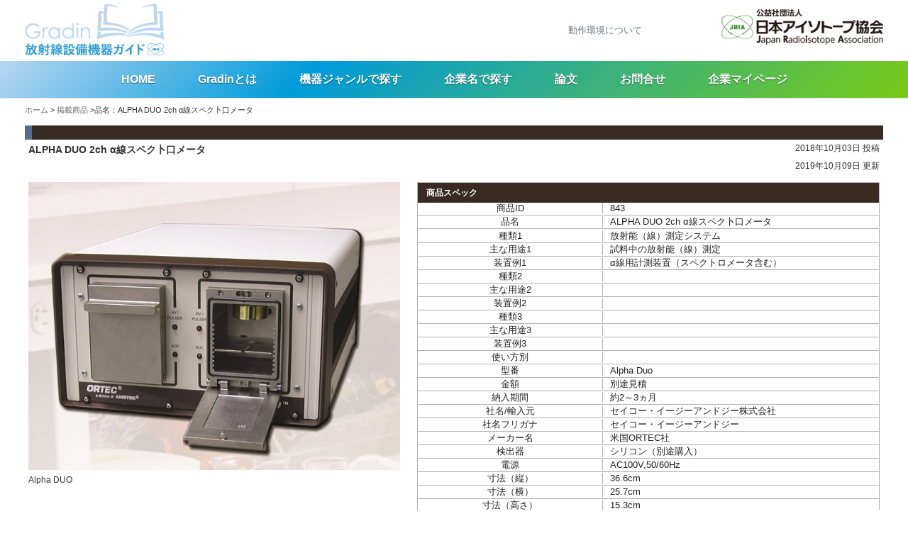

--- FILE ---
content_type: text/html; charset=UTF-8
request_url: https://gradin.jp/product/843.html/
body_size: 16804
content:
<!DOCTYPE html>
<html lang="ja" class="no-js">

<head>
  <meta property="og:site_name" content="放射線設備機器ガイド｜Gradin by JRIA">
  <meta property="og:type" content="article">
  <meta property="og:locale" content="ja_JP">
  <meta property="fb:app_id" content="1621239221425512">
  <meta property="og:title" content="ALPHA DUO 2ch α線スペク卜口メータ | 放射線設備機器ガイド｜Gradin by JRIA">
  <meta property="og:description" content="放射線設備機器ガイド/Gradin.jpは、公益社団法人日本アイソトープ協会（JRIA）が主催する放射線設備機器のポータルサイトです。">
  <meta property="og:url" content="https://gradin.jp/product/843.html/">
  <link href="/favicon.ico" rel="shortcut icon">
  
  <meta property="og:image" content="https://gradin.jp/files/product_843_image_210_150.jpg">
  <meta property="og:image:width" content="210">
  <meta property="og:image:height" content="150">

  
  <meta property="article:published_time"
    content="2018-10-03T15:12:41Z">
  <meta property="article:modified_time"
    content="2019-10-09T17:23:38Z">
  <meta property="article:author" content="https://gradin.jp/author/bigal">

    <meta property="article:section" content="掲載商品">
  
  
  <meta property="article:tag" content="α線用計測装置（スペクトロメータ含む）">

  
  <meta property="article:tag" content="セイコー・イージーアンドジー">

  
  <meta property="article:tag" content="セイコー・イージーアンドジー株式会社">

  
  <meta property="article:tag" content="放射能（線）測定システム">

  
  <meta property="article:tag" content="試料中の放射能（線）測定">

  
  <meta name="viewport"
    content="width=device-width,initial-scale=1.0,minimum-scale=1.0,maximum-scale=1.0,user-scalable=no" />
  <meta http-equiv="Content-Type" content="text/html; charset=UTF-8" />
  <meta http-equiv="Content-Style-Type" content="text/css" />
  <meta http-equiv="Content-Script-Type" content="text/javascript" />
  <meta charset="UTF-8" />
    <meta name="description" itemprop="description" content="ALPHA DUO 2ch α線スペク卜口メータ" />
  <meta name="keywords" content="	" />



    <title>
        ALPHA DUO 2ch α線スペク卜口メータ | 放射線設備機器ガイド｜Gradin by JRIA


    
  </title>
  <meta name='robots' content='index,follow' />

  <link rel="alternate" hreflang="jp" href="https://gradin.jp" />
  <link rel="canonical" href="https://gradin.jp/product/843.html/" />

  <link rel='stylesheet' href='https://gradin.jp/_css/style.css' type='text/css' media='all' />
  <link rel='stylesheet' href='https://gradin.jp/_css/bootstrap.css' type='text/css' media='all' />
  <link rel='stylesheet' href='https://gradin.jp/_css/bgl_btn.css' type='text/css' media='all' />
  <script type='text/javascript' src='https://gradin.jp/_js/jquery.js'></script>
  <link rel="stylesheet" href="https://gradin.jp/_css/flexslider.css" type="text/css" media="screen" />





  <link rel="stylesheet" href="https://gradin.jp/_css/slippry.css" type="text/css" media="screen" />









  <!--[if lt IE 9]>
	<script src="https://gradin.jp/wp-content/themes/gradin/js/html5.js"></script>




	<![endif]-->
  <script src="https://gradin.jp/wp-content/themes/gradin/js/poster.js"></script>
  <meta name='robots' content='max-image-preview:large' />
<link rel="alternate" type="application/rss+xml" title="放射線設備機器ガイド｜Gradin by JRIA &raquo; ALPHA DUO 2ch α線スペク卜口メータ のコメントのフィード" href="https://gradin.jp/product/843.html/feed/" />
<link rel="alternate" title="oEmbed (JSON)" type="application/json+oembed" href="https://gradin.jp/wp-json/oembed/1.0/embed?url=https%3A%2F%2Fgradin.jp%2Fproduct%2F843.html%2F" />
<link rel="alternate" title="oEmbed (XML)" type="text/xml+oembed" href="https://gradin.jp/wp-json/oembed/1.0/embed?url=https%3A%2F%2Fgradin.jp%2Fproduct%2F843.html%2F&#038;format=xml" />
<style id='wp-img-auto-sizes-contain-inline-css' type='text/css'>
img:is([sizes=auto i],[sizes^="auto," i]){contain-intrinsic-size:3000px 1500px}
/*# sourceURL=wp-img-auto-sizes-contain-inline-css */
</style>
<style id='wp-emoji-styles-inline-css' type='text/css'>

	img.wp-smiley, img.emoji {
		display: inline !important;
		border: none !important;
		box-shadow: none !important;
		height: 1em !important;
		width: 1em !important;
		margin: 0 0.07em !important;
		vertical-align: -0.1em !important;
		background: none !important;
		padding: 0 !important;
	}
/*# sourceURL=wp-emoji-styles-inline-css */
</style>
<style id='wp-block-library-inline-css' type='text/css'>
:root{--wp-block-synced-color:#7a00df;--wp-block-synced-color--rgb:122,0,223;--wp-bound-block-color:var(--wp-block-synced-color);--wp-editor-canvas-background:#ddd;--wp-admin-theme-color:#007cba;--wp-admin-theme-color--rgb:0,124,186;--wp-admin-theme-color-darker-10:#006ba1;--wp-admin-theme-color-darker-10--rgb:0,107,160.5;--wp-admin-theme-color-darker-20:#005a87;--wp-admin-theme-color-darker-20--rgb:0,90,135;--wp-admin-border-width-focus:2px}@media (min-resolution:192dpi){:root{--wp-admin-border-width-focus:1.5px}}.wp-element-button{cursor:pointer}:root .has-very-light-gray-background-color{background-color:#eee}:root .has-very-dark-gray-background-color{background-color:#313131}:root .has-very-light-gray-color{color:#eee}:root .has-very-dark-gray-color{color:#313131}:root .has-vivid-green-cyan-to-vivid-cyan-blue-gradient-background{background:linear-gradient(135deg,#00d084,#0693e3)}:root .has-purple-crush-gradient-background{background:linear-gradient(135deg,#34e2e4,#4721fb 50%,#ab1dfe)}:root .has-hazy-dawn-gradient-background{background:linear-gradient(135deg,#faaca8,#dad0ec)}:root .has-subdued-olive-gradient-background{background:linear-gradient(135deg,#fafae1,#67a671)}:root .has-atomic-cream-gradient-background{background:linear-gradient(135deg,#fdd79a,#004a59)}:root .has-nightshade-gradient-background{background:linear-gradient(135deg,#330968,#31cdcf)}:root .has-midnight-gradient-background{background:linear-gradient(135deg,#020381,#2874fc)}:root{--wp--preset--font-size--normal:16px;--wp--preset--font-size--huge:42px}.has-regular-font-size{font-size:1em}.has-larger-font-size{font-size:2.625em}.has-normal-font-size{font-size:var(--wp--preset--font-size--normal)}.has-huge-font-size{font-size:var(--wp--preset--font-size--huge)}.has-text-align-center{text-align:center}.has-text-align-left{text-align:left}.has-text-align-right{text-align:right}.has-fit-text{white-space:nowrap!important}#end-resizable-editor-section{display:none}.aligncenter{clear:both}.items-justified-left{justify-content:flex-start}.items-justified-center{justify-content:center}.items-justified-right{justify-content:flex-end}.items-justified-space-between{justify-content:space-between}.screen-reader-text{border:0;clip-path:inset(50%);height:1px;margin:-1px;overflow:hidden;padding:0;position:absolute;width:1px;word-wrap:normal!important}.screen-reader-text:focus{background-color:#ddd;clip-path:none;color:#444;display:block;font-size:1em;height:auto;left:5px;line-height:normal;padding:15px 23px 14px;text-decoration:none;top:5px;width:auto;z-index:100000}html :where(.has-border-color){border-style:solid}html :where([style*=border-top-color]){border-top-style:solid}html :where([style*=border-right-color]){border-right-style:solid}html :where([style*=border-bottom-color]){border-bottom-style:solid}html :where([style*=border-left-color]){border-left-style:solid}html :where([style*=border-width]){border-style:solid}html :where([style*=border-top-width]){border-top-style:solid}html :where([style*=border-right-width]){border-right-style:solid}html :where([style*=border-bottom-width]){border-bottom-style:solid}html :where([style*=border-left-width]){border-left-style:solid}html :where(img[class*=wp-image-]){height:auto;max-width:100%}:where(figure){margin:0 0 1em}html :where(.is-position-sticky){--wp-admin--admin-bar--position-offset:var(--wp-admin--admin-bar--height,0px)}@media screen and (max-width:600px){html :where(.is-position-sticky){--wp-admin--admin-bar--position-offset:0px}}

/*# sourceURL=wp-block-library-inline-css */
</style><style id='global-styles-inline-css' type='text/css'>
:root{--wp--preset--aspect-ratio--square: 1;--wp--preset--aspect-ratio--4-3: 4/3;--wp--preset--aspect-ratio--3-4: 3/4;--wp--preset--aspect-ratio--3-2: 3/2;--wp--preset--aspect-ratio--2-3: 2/3;--wp--preset--aspect-ratio--16-9: 16/9;--wp--preset--aspect-ratio--9-16: 9/16;--wp--preset--color--black: #000000;--wp--preset--color--cyan-bluish-gray: #abb8c3;--wp--preset--color--white: #ffffff;--wp--preset--color--pale-pink: #f78da7;--wp--preset--color--vivid-red: #cf2e2e;--wp--preset--color--luminous-vivid-orange: #ff6900;--wp--preset--color--luminous-vivid-amber: #fcb900;--wp--preset--color--light-green-cyan: #7bdcb5;--wp--preset--color--vivid-green-cyan: #00d084;--wp--preset--color--pale-cyan-blue: #8ed1fc;--wp--preset--color--vivid-cyan-blue: #0693e3;--wp--preset--color--vivid-purple: #9b51e0;--wp--preset--gradient--vivid-cyan-blue-to-vivid-purple: linear-gradient(135deg,rgb(6,147,227) 0%,rgb(155,81,224) 100%);--wp--preset--gradient--light-green-cyan-to-vivid-green-cyan: linear-gradient(135deg,rgb(122,220,180) 0%,rgb(0,208,130) 100%);--wp--preset--gradient--luminous-vivid-amber-to-luminous-vivid-orange: linear-gradient(135deg,rgb(252,185,0) 0%,rgb(255,105,0) 100%);--wp--preset--gradient--luminous-vivid-orange-to-vivid-red: linear-gradient(135deg,rgb(255,105,0) 0%,rgb(207,46,46) 100%);--wp--preset--gradient--very-light-gray-to-cyan-bluish-gray: linear-gradient(135deg,rgb(238,238,238) 0%,rgb(169,184,195) 100%);--wp--preset--gradient--cool-to-warm-spectrum: linear-gradient(135deg,rgb(74,234,220) 0%,rgb(151,120,209) 20%,rgb(207,42,186) 40%,rgb(238,44,130) 60%,rgb(251,105,98) 80%,rgb(254,248,76) 100%);--wp--preset--gradient--blush-light-purple: linear-gradient(135deg,rgb(255,206,236) 0%,rgb(152,150,240) 100%);--wp--preset--gradient--blush-bordeaux: linear-gradient(135deg,rgb(254,205,165) 0%,rgb(254,45,45) 50%,rgb(107,0,62) 100%);--wp--preset--gradient--luminous-dusk: linear-gradient(135deg,rgb(255,203,112) 0%,rgb(199,81,192) 50%,rgb(65,88,208) 100%);--wp--preset--gradient--pale-ocean: linear-gradient(135deg,rgb(255,245,203) 0%,rgb(182,227,212) 50%,rgb(51,167,181) 100%);--wp--preset--gradient--electric-grass: linear-gradient(135deg,rgb(202,248,128) 0%,rgb(113,206,126) 100%);--wp--preset--gradient--midnight: linear-gradient(135deg,rgb(2,3,129) 0%,rgb(40,116,252) 100%);--wp--preset--font-size--small: 13px;--wp--preset--font-size--medium: 20px;--wp--preset--font-size--large: 36px;--wp--preset--font-size--x-large: 42px;--wp--preset--spacing--20: 0.44rem;--wp--preset--spacing--30: 0.67rem;--wp--preset--spacing--40: 1rem;--wp--preset--spacing--50: 1.5rem;--wp--preset--spacing--60: 2.25rem;--wp--preset--spacing--70: 3.38rem;--wp--preset--spacing--80: 5.06rem;--wp--preset--shadow--natural: 6px 6px 9px rgba(0, 0, 0, 0.2);--wp--preset--shadow--deep: 12px 12px 50px rgba(0, 0, 0, 0.4);--wp--preset--shadow--sharp: 6px 6px 0px rgba(0, 0, 0, 0.2);--wp--preset--shadow--outlined: 6px 6px 0px -3px rgb(255, 255, 255), 6px 6px rgb(0, 0, 0);--wp--preset--shadow--crisp: 6px 6px 0px rgb(0, 0, 0);}:where(.is-layout-flex){gap: 0.5em;}:where(.is-layout-grid){gap: 0.5em;}body .is-layout-flex{display: flex;}.is-layout-flex{flex-wrap: wrap;align-items: center;}.is-layout-flex > :is(*, div){margin: 0;}body .is-layout-grid{display: grid;}.is-layout-grid > :is(*, div){margin: 0;}:where(.wp-block-columns.is-layout-flex){gap: 2em;}:where(.wp-block-columns.is-layout-grid){gap: 2em;}:where(.wp-block-post-template.is-layout-flex){gap: 1.25em;}:where(.wp-block-post-template.is-layout-grid){gap: 1.25em;}.has-black-color{color: var(--wp--preset--color--black) !important;}.has-cyan-bluish-gray-color{color: var(--wp--preset--color--cyan-bluish-gray) !important;}.has-white-color{color: var(--wp--preset--color--white) !important;}.has-pale-pink-color{color: var(--wp--preset--color--pale-pink) !important;}.has-vivid-red-color{color: var(--wp--preset--color--vivid-red) !important;}.has-luminous-vivid-orange-color{color: var(--wp--preset--color--luminous-vivid-orange) !important;}.has-luminous-vivid-amber-color{color: var(--wp--preset--color--luminous-vivid-amber) !important;}.has-light-green-cyan-color{color: var(--wp--preset--color--light-green-cyan) !important;}.has-vivid-green-cyan-color{color: var(--wp--preset--color--vivid-green-cyan) !important;}.has-pale-cyan-blue-color{color: var(--wp--preset--color--pale-cyan-blue) !important;}.has-vivid-cyan-blue-color{color: var(--wp--preset--color--vivid-cyan-blue) !important;}.has-vivid-purple-color{color: var(--wp--preset--color--vivid-purple) !important;}.has-black-background-color{background-color: var(--wp--preset--color--black) !important;}.has-cyan-bluish-gray-background-color{background-color: var(--wp--preset--color--cyan-bluish-gray) !important;}.has-white-background-color{background-color: var(--wp--preset--color--white) !important;}.has-pale-pink-background-color{background-color: var(--wp--preset--color--pale-pink) !important;}.has-vivid-red-background-color{background-color: var(--wp--preset--color--vivid-red) !important;}.has-luminous-vivid-orange-background-color{background-color: var(--wp--preset--color--luminous-vivid-orange) !important;}.has-luminous-vivid-amber-background-color{background-color: var(--wp--preset--color--luminous-vivid-amber) !important;}.has-light-green-cyan-background-color{background-color: var(--wp--preset--color--light-green-cyan) !important;}.has-vivid-green-cyan-background-color{background-color: var(--wp--preset--color--vivid-green-cyan) !important;}.has-pale-cyan-blue-background-color{background-color: var(--wp--preset--color--pale-cyan-blue) !important;}.has-vivid-cyan-blue-background-color{background-color: var(--wp--preset--color--vivid-cyan-blue) !important;}.has-vivid-purple-background-color{background-color: var(--wp--preset--color--vivid-purple) !important;}.has-black-border-color{border-color: var(--wp--preset--color--black) !important;}.has-cyan-bluish-gray-border-color{border-color: var(--wp--preset--color--cyan-bluish-gray) !important;}.has-white-border-color{border-color: var(--wp--preset--color--white) !important;}.has-pale-pink-border-color{border-color: var(--wp--preset--color--pale-pink) !important;}.has-vivid-red-border-color{border-color: var(--wp--preset--color--vivid-red) !important;}.has-luminous-vivid-orange-border-color{border-color: var(--wp--preset--color--luminous-vivid-orange) !important;}.has-luminous-vivid-amber-border-color{border-color: var(--wp--preset--color--luminous-vivid-amber) !important;}.has-light-green-cyan-border-color{border-color: var(--wp--preset--color--light-green-cyan) !important;}.has-vivid-green-cyan-border-color{border-color: var(--wp--preset--color--vivid-green-cyan) !important;}.has-pale-cyan-blue-border-color{border-color: var(--wp--preset--color--pale-cyan-blue) !important;}.has-vivid-cyan-blue-border-color{border-color: var(--wp--preset--color--vivid-cyan-blue) !important;}.has-vivid-purple-border-color{border-color: var(--wp--preset--color--vivid-purple) !important;}.has-vivid-cyan-blue-to-vivid-purple-gradient-background{background: var(--wp--preset--gradient--vivid-cyan-blue-to-vivid-purple) !important;}.has-light-green-cyan-to-vivid-green-cyan-gradient-background{background: var(--wp--preset--gradient--light-green-cyan-to-vivid-green-cyan) !important;}.has-luminous-vivid-amber-to-luminous-vivid-orange-gradient-background{background: var(--wp--preset--gradient--luminous-vivid-amber-to-luminous-vivid-orange) !important;}.has-luminous-vivid-orange-to-vivid-red-gradient-background{background: var(--wp--preset--gradient--luminous-vivid-orange-to-vivid-red) !important;}.has-very-light-gray-to-cyan-bluish-gray-gradient-background{background: var(--wp--preset--gradient--very-light-gray-to-cyan-bluish-gray) !important;}.has-cool-to-warm-spectrum-gradient-background{background: var(--wp--preset--gradient--cool-to-warm-spectrum) !important;}.has-blush-light-purple-gradient-background{background: var(--wp--preset--gradient--blush-light-purple) !important;}.has-blush-bordeaux-gradient-background{background: var(--wp--preset--gradient--blush-bordeaux) !important;}.has-luminous-dusk-gradient-background{background: var(--wp--preset--gradient--luminous-dusk) !important;}.has-pale-ocean-gradient-background{background: var(--wp--preset--gradient--pale-ocean) !important;}.has-electric-grass-gradient-background{background: var(--wp--preset--gradient--electric-grass) !important;}.has-midnight-gradient-background{background: var(--wp--preset--gradient--midnight) !important;}.has-small-font-size{font-size: var(--wp--preset--font-size--small) !important;}.has-medium-font-size{font-size: var(--wp--preset--font-size--medium) !important;}.has-large-font-size{font-size: var(--wp--preset--font-size--large) !important;}.has-x-large-font-size{font-size: var(--wp--preset--font-size--x-large) !important;}
/*# sourceURL=global-styles-inline-css */
</style>

<style id='classic-theme-styles-inline-css' type='text/css'>
/*! This file is auto-generated */
.wp-block-button__link{color:#fff;background-color:#32373c;border-radius:9999px;box-shadow:none;text-decoration:none;padding:calc(.667em + 2px) calc(1.333em + 2px);font-size:1.125em}.wp-block-file__button{background:#32373c;color:#fff;text-decoration:none}
/*# sourceURL=/wp-includes/css/classic-themes.min.css */
</style>
<link rel="https://api.w.org/" href="https://gradin.jp/wp-json/" /><link rel="EditURI" type="application/rsd+xml" title="RSD" href="https://gradin.jp/xmlrpc.php?rsd" />
<meta name="generator" content="WordPress 6.9" />
<link rel="canonical" href="https://gradin.jp/product/843.html/" />
<link rel='shortlink' href='https://gradin.jp/?p=843' />
		<style type="text/css" id="wp-custom-css">
			/*サイトの推奨環境について*/
.table-frame-s {
width: 351px;
	height: 106px;
}

.table-frame-s th {
 padding: 2% 6.51%;
}

.table-frame-s-ts .w-th {
 padding: 2% 4%;
}

.table-frame-s td {
	width: 220px;
}

.table-frame-th, .table-frame-td {
	border: 1px solid #cfcfcf;
}

.table-frame th {
	width: 130px;
}

.table-frame-th {
 	background-color: #F4F4F4; 
	padding: 2% 4%;
}

.table-frame td {
	width: 220px;
}

.table-center {
	text-align: center;
}

.table-frame-td {
	padding: 2% 4%;
	text-align: center;
}

.table-frame-th, .table-frame-td {
	vertical-align: middle;
}

/*スマホ用*/
@media (max-width: 767px) {
.table-frame {
	width: 100%;
}
	
	.table-frame-s {
	width: 100%;
}
	
	.table-frame-th {
	padding: 2% !important;
		font-size: 11px;
}
	
	.table-frame-td {
	padding: 2% !important;
		font-size: 11px;
}
	
	.th-w {
		width: 100px !important;
	}
}

/*齋藤用*/
.site-table{
	border: px solid #B9C0C4;
	margin-top:15px;
	
}

.site-table th, .site-table td{
	border: 1px solid #B9C0C4;
	vertical-align:middle;
	padding:13px;
	text-align:center;

}

.site-table{
	width: 70%;
}

.site-table th{
	font-weight:bold;

}

.under-space{
	margin-bottom:10px;
}

.win{
	background-color:#ebf6f7;
	width:37%;
}

.mac{
	background-color:#fdeff2;
	width:37%;
}

.mac2{
		background-color:#fdeff2;
}

.label{
	background-color:#F4F4F4;
	width:26%;	
}

/*スマホ用齋藤*/
@media (max-width: 767px){
.site-table{
	width: 100%;
}	
	
.site-table td,.site-table th{
	padding:10px !important;
}
	
}
		</style>
		  <script type="text/javascript">
  //強制https
  var targetProtocol = "https:";
  if (window.location.protocol != targetProtocol)
    window.location.href = targetProtocol +
    window.location.href.substring(window.location.protocol.length);
  </script>
  <script>
  var slider_interval = null;
  jQuery(document).ready(function() {
    jQuery('#sidebar DIV.listbox P').click(function() {
      var width = jQuery(window).width();
      if (width > 400) {
        return;
      }
      $ul = jQuery(this).next();
      $ul.stop();
      if ($ul.height() > 0) {
        $ul.animate({
          'border-width': 0,
          'margin': 0,
          'height': 0
        });
      } else {
        $ul.animate({
          'border-width': 1,
          'margin': 5,
          'height': 200
        });
      }
    });
    jQuery(window).on('load resize', function() {
      if (slider_interval) {
        clearInterval(slider_interval);
        slider_interval = null;
      }

      var width = jQuery(window).width();
      if (width > 400) {
        var $layout = jQuery('#layout');
        var $gnav = jQuery('#gnav');
        var $header = jQuery('#sp_header');
      } else {
        var $layout = jQuery('#layout');
        var $gnav = jQuery('#gnav');
        var $header = jQuery('#sp_header');
      }

      
      var $slider = [jQuery('#slider'), jQuery('.slider_top'), jQuery('.slider_bottom')];
      var $imgs = [$slider[0].find('IMG'), $slider[1].find('IMG'), $slider[2].find('IMG')];
      var width2 = $slider[0].width();

      if (width > 400) {
        width = width2;
        var w;
        for (var i in $slider) {
          if ($slider[i].size() == 0) {
            continue;
          }
          w = $slider[i].width();
          $imgs[i].css('width', w);
          $slider[i].find('UL').stop();
          $slider[i].find('UL').css({
            'left': 0,
            'width': w * $imgs[i].size() + w
          });
        }

        jQuery('#box_news').css('margin-top', '');
      } else {
        var w;
        for (var i in $slider) {
          if ($slider[i].size() == 0) {
            continue;
          }
          w = $slider[i].width();
          $imgs[i].css('width', w);
          $slider[i].find('UL').stop();
          $slider[i].find('UL').css({
            'left': 0,
            'width': w * $imgs[i].size() + w
          });
        }

        jQuery('#box_news').css('margin-top', $slider[0].height());
      }

      var pos = [0, 0, 0];
      var $last = [null, null, null];
      slider_interval = setInterval(function() {
        for (var i in $slider) {
          if ($slider[i].size() == 0) {
            continue;
          }
          if ($last[i] == null) {
            $last[i] = $slider[i].find('UL LI:eq(0)').clone(true);
            $slider[i].find('UL').append($last[i]);
            $slider[i].find('UL').attr('_n', i);
          }
          if ($slider[i].find('UL').width() < $slider[i].width() * $imgs[i].size()) {
            return;
          }
          pos[i] -= $slider[i].width();
          $slider[i].find('UL').animate({
            'left': pos[i]
          }, {
            'complete': function() {
              var i = jQuery(this).attr('_n') - 0;
              if (pos[i] <= -$slider[i].width() * $imgs[i].size()) {
                pos[i] = 0;
                $slider[i].find('UL').css('left', pos[i]);
              }
            }
          });
        }
      }, 5000);

      
    });
    jQuery('#sp_header A').click(function() {
      var width = jQuery(window).width();
      var $gnav = jQuery('#gnav');
      $gnav.stop();
      jQuery(this).toggleClass('on');
      if ($gnav.width() > 0) {
        $gnav.animate({
          'width': 0
        }, {
          'complete': function() {
            $gnav.css('display', 'none');
          }
        });
      } else {
        $gnav.css('display', 'block');
        $gnav.animate({
          'width': 200
        });
      }
      return false;
    });
  });
  </script>
  <style>
  @media screen and (max-width: 400px) {
    HTML {
      margin-top: 0 !important;
    }

    HTML #wpadminbar {
      position: relative;
    }
  }
  </style>








  <style type="text/css">
  * {
    padding: 0;
    margin: 0;
  }

  a img {
    transition: all 0.5s ease 0s;
  }

  a img:hover {
    opacity: .75
  }

  .btn-primary {
    color: #fff;
    background-color: #2e9ad5;
    border-color: #2e9ad5;
  }

  .btn-primary:hover {
    color: #333 !important;
    background-color: #bdd6ef;
    border-color: #2e9ad5;
  }

  .btn-primary:visited {
    color: #fff;
  }

  @media (min-width: 1260px) {
    .container {
      max-width: 1240px;
    }
  }

  @media (max-width: 1259px) {
    .container {
      max-width: 960px;
    }

  }

  header {
    background: #fff;
  }

  header .navbar {
    padding: 0 0;
  }

  .navbar-brand img {
    height: 80px;
    width: auto;
  }

  .navbar-light .navbar-toggler {
    color: rgba(0, 0, 0, .5);
    border-color: rgba(0, 0, 0, 0);
  }

  .navbar-light .navbar-toggler img {
    height: 40px;
    width: auto;
  }

  #Navber {
    background: #2e9ad5;
  }

  #Navber a {
    color: #fff;
    padding: .5rem 1rem !important;
  }

  #fixed-top-link {
    margin-top: 35px;
    transition: all 0.5s ease 0s;
  }

  #fixed-top-kyokai img {
    margin-top: 1.25rem;
    height: 50px;
    width: auto;
  }

  .nav-small .navbar-brand img {
    height: 60px;
    width: auto;
  }

  .nav-small #fixed-top-link {
    margin-top: 25px;
    font-size: .8rem;
  }

  .nav-small #fixed-top-kyokai img {
    margin-top: 1rem;
    height: 40px;
    width: auto;
  }

  .nav-area {
    /* Permalink - use to edit and share this gradient: https://colorzilla.com/gradient-editor/#b6d6f1+0,009bdb+34,79ca15+100 */
    background: #b6d6f1;
    /* Old browsers */
    background: -moz-linear-gradient(-45deg, #b6d6f1 0%, #009bdb 34%, #79ca15 100%);
    /* FF3.6-15 */
    background: -webkit-linear-gradient(-45deg, #b6d6f1 0%, #009bdb 34%, #79ca15 100%);
    /* Chrome10-25,Safari5.1-6 */
    background: linear-gradient(135deg, #b6d6f1 0%, #009bdb 34%, #79ca15 100%);
    /* W3C, IE10+, FF16+, Chrome26+, Opera12+, Safari7+ */
    filter: progid:DXImageTransform.Microsoft.gradient(startColorstr='#b6d6f1', endColorstr='#79ca15', GradientType=1);
    /* IE6-9 fallback on horizontal gradient */
    box-shadow: 0 1px 1px rgba(0, 0, 0, .1);
  }

  .nav-area a.nav-link {
    color: #fff;
    font-size: 16px;
    text-shadow: 0 1px 1px rgba(0, 0, 0, .5);
    font-weight: bold;
    padding: 16px 30px;
    transition: all 0.5s ease 0s;
  }

  @media(max-width:1259px) {
    .nav-area a.nav-link {
      padding: 1.75rem 1rem;
      font-size: 14px;
    }

    #boxes {
      width: 100%;
      max-width: 960px;
      margin: 0 auto;
    }

    #boxes LI {
      margin: 17px 4px 0 4px;
    }
  }

  .nav-area a.nav-link:hover {
    text-shadow: 0 -1px 1px rgba(0, 0, 0, .5);
    background: rgba(0, 0, 0, 0.3);
  }

  .nav-area .nav-link.active {
    background: rgba(0, 0, 0, 0.3);
  }

  #index-slide-area {
    padding: 0 0 0 0 !important;
    margin-top: 138px;
  }

  #page-header-area {
    margin-top: 138px;
  }

  @media(max-width:991px) {

    #index-slide-area,
    #page-header-area {
      margin-top: 88px;
    }
  }

  .sy-slides-wrap {
    box-shadow: 0 2px 4px rgba(0, 0, 0, .2);
  }

  ul {
    list-style: none;
  }

  ul.thumbs {
    margin-left: 5px;
    margin-right: 5px;
  }

  .thumb-box {
    padding: 1em 0 0;
    margin-left: -1%;
    width: 102%;
  }

  .thumb-box .thumbs {
    overflow: hidden;
    *zoom: 1;
  }

  .thumb-box .thumbs li {
    float: left;
    width: 25%;
    text-align: center;
    padding: 0 .5%;
  }

  .thumb-box .thumbs li img {
    width: 100%;
    opacity: .8;
    -moz-transition: opacity 0.32s;
    -o-transition: opacity 0.32s;
    -webkit-transition: opacity 0.32s;
    transition: opacity 0.32s;
    border-bottom: 4px solid transparent;
  }

  .thumb-box .thumbs li img.active {
    border-color: #526689;
    opacity: 1;
  }

  .thumb-box .thumbs li:hover img {
    opacity: 1;
    -moz-transition: opacity 0.2s;
    -o-transition: opacity 0.2s;
    -webkit-transition: opacity 0.2s;
    transition: opacity 0.2s;
  }

  @media(min-width: 1240px) {

    .index-serach-panel,
    .index-news-panel {
      height: 290px;
    }

    .index-serach-panel img,
    .index-news-panel img {
      width: 70%;
      height: auto;
      margin: 20px auto;
    }
  }

  @media(max-width: 1239px) {

    .index-serach-panel,
    .index-news-panel {
      height: 240px;
    }

    .index-serach-panel img,
    .index-news-panel img {
      width: 70%;
      height: auto;
      margin: 20px auto;
    }
  }

  @media(max-width: 991px) {
    .index-serach-panel {
      height: 44vw;
    }

    .index-serach-panel img,
    .index-news-panel img {
      width: 35vw;
      height: auto;
      margin: 10px auto;
    }
  }

  .footer-side-area {
    margin: 150px auto 20px;

  }

  footer#site-footer {
    background: #e9ecef;
  }

  footer#site-footer a {
    color: #6c757d;
    line-height: 1.8em;
  }

  @media screen {
    .single-product .right {
      width: 652px;
    }
  }

  @media all and (-ms-high-contrast: none) {
    .boshu-img {
      height: 170px;
    }
  }
  </style>

  <!-- Global site tag (gtag.js) - Google Analytics -->
  <script async src="https://www.googletagmanager.com/gtag/js?id=UA-132548251-1"></script>
  <script>
  window.dataLayer = window.dataLayer || [];

  function gtag() {
    dataLayer.push(arguments);
  }
  gtag('js', new Date());

  gtag('config', 'UA-132548251-1');
  </script>


</head>

<body class="wp-singular product-template-default single single-product postid-843 wp-theme-gradin">


  <!-----潘が追加facebook share-------
<div id="fb-root"></div>
<script>(function(d, s, id) {
  var js, fjs = d.getElementsByTagName(s)[0];
  if (d.getElementById(id)) return;
  js = d.createElement(s); js.id = id;
  js.src = "//connect.facebook.net/ja_JP/sdk.js#xfbml=1&version=v2.7";
  fjs.parentNode.insertBefore(js, fjs);
}(document, 'script', 'facebook-jssdk'));</script>
----------->

  

  <header>
    <div id="fixed-top-menu" class="fixed-top" style="background: rgba(255,255,255,.95);">
      <div class="container px-0">
        <div class="row">
          <div class="col-12 col-lg-3">
            <nav class="navbar navbar-expand-lg navbar-light">
              <a class="navbar-brand" href="https://gradin.jp"><img
                  src="https://gradin.jp/_img/201906/logo.png" alt="アイソトープ協会" /><span
                  class="d-none">アイソトープ協会</span></a>
              <a href="#Navber" class="navbar-toggler" data-toggle="collapse" data-target="#Navber"
                aria-controls="Navber" aria-expanded="false" aria-label="ナビゲーションの切替" id="NabverBtn">
                <img src="https://gradin.jp/_img/201906/menu-btn.png" alt="ナビゲーションメニューを開く" />
              </a>

              <div class="collapse navbar-collapse" id="Navber">
                <ul class="navbar-nav mr-auto d-lg-none d-xl-none mb-4">
                  <!--タブレット/スマホ用メニュー-->
                  <li class="nav-item">
                    <a class="nav-link" href="https://gradin.jp">HOME</a>
                  </li>
                  <li class="nav-item">
                    <a class="nav-link" href="https://gradin.jp/genre1/?type=genre1">機器ジャンルで探す</a>
                  </li>
                  <li class="nav-item">
                    <a class="nav-link" href="https://gradin.jp/genre3/?type=genre3">企業名で探す</a>
                  </li>
                  <!--
      <li class="nav-item">
        <a class="nav-link" href="https://gradin.jp">ニュース</a>
      </li>
  	  -->
                  <li class="nav-item">
                    <a class="nav-link" href="https://ebook.wisebook4.jp/apps/home/jriasgradin" target="_blank">論文</a>
                  </li>
                  <li class="nav-item">
                    <a class="nav-link" href="https://gradin.jp/page-contactmenu">お問合せ</a>
                  </li>
                  <li class="nav-item">
                    <a class="nav-link" href="https://gradin.jp/mypage">企業マイページ</a>
                  </li>
                </ul>
              </div><!-- /.navbar-collapse -->
            </nav>
          </div>
          <div id="fixed-top-link" class="col-md-6 d-none d-lg-block d-xl-block">

                        <p class="text-right"><a href="https://gradin.jp/dousa" class="text-secondary mr-5">動作環境について</a></p>
            

          </div>
          <div id="fixed-top-kyokai" class="col-md-3 text-right d-none d-lg-block d-xl-block">
            <a href="https://www.jrias.or.jp/" target="_blank"><img
                src="https://gradin.jp/_img/201906/logo-kyokai.png" alt="アイソトープ協会" class="" /></a>
          </div>
        </div>

      </div>

      <div id="fb-root"></div>
      <script>
      (function(d, s, id) {
        var js, fjs = d.getElementsByTagName(s)[0];
        if (d.getElementById(id)) return;
        js = d.createElement(s);
        js.id = id;
        js.src = "//connect.facebook.net/ja_JP/sdk.js#xfbml=1&version=v2.5";
        fjs.parentNode.insertBefore(js, fjs);
      }(document, 'script', 'facebook-jssdk'));
      </script>


      <nav class="nav-area d-none d-lg-block d-xl-block px-0">
        <!--PC用メニュー-->
        <div class="container">
          <ul id="" class="nav justify-content-center">
            <li class="home nav-item"><a href="https://gradin.jp"
                class="nav-link ">HOME</a></li>
            <li class="nav-item"><a href="https://gradin.jp/about"
                class="nav-link ">Gradinとは</a></li>
            <li class="nav-item"><a href="https://gradin.jp/genre1/?type=genre1"
                class="nav-link ">機器ジャンルで探す</a></li>
            <li class="nav-item"><a href="https://gradin.jp/genre3/?type=genre3"
                class="nav-link ">企業名で探す</a></li>
            <!--
                <li class="nav-item"><a href="https://gradin.jp" class="nav-link">ニュース</a></li>
	        -->
            <li class="nav-item"><a href="http://ebook.wisebook4.jp/apps/home/jriasgradin" target="_blank"
                class="nav-link">論文</a></li>
            <!--
		<li><a href="https://gradin.jp/guide" class="nav-link ">ご利用ガイド</a></li>
                -->
            <li class="nav-item"><a href="https://gradin.jp/page-contactmenu"
                class="nav-link ">お問合せ</a></li>
            <li class="nav-item"><a href="https://gradin.jp/mypage"
                class="nav-link ">企業マイページ</a></li>
          </ul>
        </div>
      </nav><!-- .gnav -->

  </header>

  
  <section id="page-header-area" class="">
    <div class="container">
      <!--
		  			      			<h2>ALPHA DUO 2ch α線スペク卜口メータ</h2>
  							-->
    </div>
  </section>

  

  <div id="layout"  class="login">

    <div id="wrapper">


      <div id="central">

        
        <div class="cf ">

          <nav><p class="pankuzu"><a href="https://gradin.jp/">ホーム</a> > <a href="https://gradin.jp/product">掲載商品</a> >品名：ALPHA DUO 2ch α線スペク卜口メータ</p></nav>
          <div id="content" class="site-content">
            
<!--startprint1-->
			<main id="main" class="site-main" role="main">

				<h1></h1>

				<div class="wrap">

					<div class="names">
						<div class="cf">
							<div class="left">
							<!--
								<h2>概要：ALPHA DUO 2ch α線スペク卜口メータ</h2>

							-->
																		<p>	ALPHA DUO 2ch α線スペク卜口メータ	</p>
								

							</div>
							<div class="right" style="font-weight:normal;font-size:12px;">
								<p style="text-align:right;">2018年10月03日 投稿</p>

																	<p style="text-align:right;">2019年10月09日 更新</p>
								
								<!--<p style="text-align:right;">業種：α線用計測装置（スペクトロメータ含む）, セイコー・イージーアンドジー, セイコー・イージーアンドジー株式会社, 放射能（線）測定システム, 試料中の放射能（線）測定</p>
								-->
							</div>
						</div>
					</div>

					<div class="cf">

						<div class="left">

							<div class="image_area">
							<!------潘が修正------->
															<img src="https://gradin.jp/files/product_843_image.jpg?1570641818" />
															<p>
																Alpha DUO								</p>
							</div>
							<!------潘が修正------->
	<div class="cf">



</div>
	
						</div><!-- .left -->

						<div class="right">

							<div class="listboxloney">

								<p class="title">商品スペック</p>
							<div class="producttitle">
								商品ID

								<div class="productcontent">
								843&nbsp
								</div>
							</div>
							<div style="clear:both"></div>
							<div class="producttitle">
								 品名

								<div class="productcontent">

									ALPHA DUO 2ch α線スペク卜口メータ	&nbsp
								</div>
							</div>



						<!--
							<div style="clear:both"></div>
							<div class="producttitle">
								入力日時

								<div class="productcontent">
																	</div>
							</div>
							<div style="clear:both"></div>
							<div class="producttitle">
								更新日時
							</div>

						-->
							<div class="productcontent">
															</div>


							<div style="clear:both"></div>
							<div class="producttitle">
								種類1

								<div class="productcontent">

									放射能（線）測定システム	&nbsp
								</div>
							</div>
							<div style="clear:both"></div>
							<div class="producttitle">
								主な用途1

								<div class="productcontent">
									試料中の放射能（線）測定		&nbsp
								</div>
							</div>
							<div style="clear:both"></div>
							<div class="producttitle">
								 装置例1

								<div class="productcontent">
									α線用計測装置（スペクトロメータ含む）		&nbsp
								</div>
							</div>


							<div style="clear:both"></div>
							<div class="producttitle">
								種類2

								<div class="productcontent">

										&nbsp
								</div>
							</div>
							<div style="clear:both"></div>
							<div class="producttitle">
								主な用途2

								<div class="productcontent">
											&nbsp
								</div>
							</div>
							<div style="clear:both"></div>
							<div class="producttitle">
								 装置例2

								<div class="productcontent">
											&nbsp
								</div>
							</div>


							<div style="clear:both"></div>
							<div class="producttitle">
								種類3

								<div class="productcontent">

										&nbsp
								</div>
							</div>
							<div style="clear:both"></div>
							<div class="producttitle">
								主な用途3

								<div class="productcontent">
											&nbsp
								</div>
							</div>
							<div style="clear:both"></div>
							<div class="producttitle">
								 装置例3

								<div class="productcontent">
											&nbsp
								</div>
							</div>

							<div style="clear:both"></div>
							<div class="producttitle">
								 使い方別

								<div class="productcontent">

											&nbsp
								</div>
							</div>
							<div style="clear:both"></div>
							<div class="producttitle">
								 型番

								<div class="productcontent">

									Alpha Duo	&nbsp
								</div>
							</div>
							<div style="clear:both"></div>

							<!---->


							<div class="producttitle">
								  金額

							<div class="productcontent">
																別途見積		&nbsp
							</div>
							</div>
							<div style="clear:both"></div>
							<div class="producttitle">
								  納入期間

							<div class="productcontent">

								約2～3ヵ月	&nbsp

							</div>
							</div>
							<div style="clear:both"></div>

							<div class="producttitle">
								   社名/輸入元

							<div class="productcontent">

								セイコー・イージーアンドジー株式会社	&nbsp

							</div>
							</div>
							<div style="clear:both"></div>
							<div class="producttitle">
								   社名フリガナ

								<div class="productcontent">

									セイコー・イージーアンドジー	&nbsp

								</div>
							</div>
							<div style="clear:both"></div>
							<div class="producttitle">
								   メーカー名

								<div class="productcontent">

									米国ORTEC社		&nbsp

								</div>
							</div>
							<div style="clear:both"></div>

							<div class="producttitle">
								   検出器

								<div class="productcontent">

									シリコン（別途購入）	&nbsp

								</div>
							</div>
							<div style="clear:both"></div>
							<div class="producttitle">
								   電源

								<div class="productcontent">

									AC100V,50/60Hz&nbsp


								</div>
							</div>
							<div style="clear:both"></div>

							<div class="producttitle">
								   寸法（縦）

									<div class="productcontent">

											36.6cm&nbsp

									</div>
							</div>
							<div style="clear:both"></div>
							<div class="producttitle">
								   寸法（横）

								<div class="productcontent">

									25.7cm&nbsp

								</div>
							</div>
							<div style="clear:both"></div>
							<div class="producttitle">
								   寸法（高さ）

								<div class="productcontent">

									15.3cm&nbsp

								</div>
							</div>
							<div style="clear:both"></div>
							<div class="producttitle">
								   重量

								<div class="productcontent">

									&nbsp

								</div>
							</div>
							<div style="clear:both"></div>
							<div class="producttitle">
								   メーカー保証期間

								<div class="productcontent">

									1年&nbsp

								</div>
							</div>

							<div style="clear:both"></div>

							<div class="producttitle">
								   タグ

								<div class="productcontent">

									アルファ線分析装置　2入力&nbsp

								</div>
							</div>
							<div style="clear:both"></div>



							</div>
							<div style="clear:both;margin-top:20px;"></div>
								<div class="listboxloney">

									<p class="title">仕様詳細</p>
									<div class="productcontent2" >
										真空チェンパ：最大サンプルサイズ51mm　　　　　　　最大有感検出器面積1,200mm2システム性能：エネルギ一分解能　≦20keV　　　　　　　検出効率　≧25%校正用パルサ：レンジ0～10MeV漏電モニタ：0～10,000nA (PCによる)プリアンプ：チャージセンシティブ特長：・Duo単体で動作する　　　　又Ensemble増設モジュールとして使用可能　　　・外部との接続は電源、真空ポンプ、PCのみ　　　・MAESTRO付属　　　・I/F：USB2.0	&nbsp
									</div>
								</div>


									<div>
										&nbsp
									</div>


<!----

							<div class="listbox">
								<p class="title">クチコミ・レビュー</p>


								<div class="button"><a id="review" href="#">投稿する</a></div>

							</div>
							----->


						</div><!-- .right -->

					</div><!-- .cf -->



<!---
									<ul class="buttons">

				
										<li><span target="_blank" href="">商品資料／申込書</span></li>

				
										<li><span target="_blank" href="">キャンペーン情報</span></li>

				
										<li><span target="_blank" href="">モニター募集</span></li>

									</ul>
---->
									<div class="infobox">
										<p class="title">企業情報</p>
										<ul>
											<li>
												<p>会社名：セイコー・イージーアンドジー株式会社</p>
											</li>
											<li>
												<p>住所：東京都中央区八丁堀2-26-9</p>
											</li>
											<li>
												<p>web： <a href='https://www.sii.co.jp/segg/' >https://www.sii.co.jp/segg/</a></p>
											</li>


				
										</ul>
									</div>

									<!--
									<div class="right_button">
										<a id="report" href="#">不適切な記事を報告</a>
									</div>
				-->

	


						<!--
					<div class="buttonpre"style="float:left">
						<a href="<br />
<b>Warning</b>:  Undefined variable $next_post in <b>/home/jrias/gradin.jp/public_html/wp-content/themes/gradin/single-product.php</b> on line <b>852</b><br />
<br />
<b>Warning</b>:  Attempt to read property "ID" on null in <b>/home/jrias/gradin.jp/public_html/wp-content/themes/gradin/single-product.php</b> on line <b>852</b><br />
https://gradin.jp/product/843.html/" title="<br />
<b>Warning</b>:  Undefined variable $next_post in <b>/home/jrias/gradin.jp/public_html/wp-content/themes/gradin/single-product.php</b> on line <b>852</b><br />
<br />
<b>Warning</b>:  Attempt to read property "post_title" on null in <b>/home/jrias/gradin.jp/public_html/wp-content/themes/gradin/single-product.php</b> on line <b>852</b><br />
"><br />
<b>Warning</b>:  Undefined variable $next_post_title in <b>/home/jrias/gradin.jp/public_html/wp-content/themes/gradin/single-product.php</b> on line <b>852</b><br />
 <i class="fa fa-chevron-circle-right"></i></a>
					</div>
			-->
				



							<!--
					<div class="buttonnext" style="float:right">

						<a href="<br />
<b>Warning</b>:  Undefined variable $previous_post in <b>/home/jrias/gradin.jp/public_html/wp-content/themes/gradin/single-product.php</b> on line <b>879</b><br />
<br />
<b>Warning</b>:  Attempt to read property "ID" on null in <b>/home/jrias/gradin.jp/public_html/wp-content/themes/gradin/single-product.php</b> on line <b>879</b><br />
https://gradin.jp/product/843.html/" title="<br />
<b>Warning</b>:  Undefined variable $previous_post in <b>/home/jrias/gradin.jp/public_html/wp-content/themes/gradin/single-product.php</b> on line <b>879</b><br />
<br />
<b>Warning</b>:  Attempt to read property "post_title" on null in <b>/home/jrias/gradin.jp/public_html/wp-content/themes/gradin/single-product.php</b> on line <b>879</b><br />
"><i class="fa fa-chevron-circle-left"></i> <br />
<b>Warning</b>:  Undefined variable $namearr2 in <b>/home/jrias/gradin.jp/public_html/wp-content/themes/gradin/single-product.php</b> on line <b>879</b><br />
</a>
					</div>
			-->

							<div class="buttonreturn" style="float:right">
			<a href="javascript:history.go(-1)"> 戻る</a>
			</div>


				</div><!-- .wrap -->


<div style="clear:both">



			</main><!-- .site-main -->
</div>

<!--endprint1-->
<input id="btnPrint" style="float:left" type="button" value="印刷用表示" onclick=preview(1) />
<script>
function preview(oper)
{
if (oper < 10)
{
bdhtml=window.document.body.innerHTML;//获取当前页的html代码
sprnstr="<!--startprint"+oper+"-->";//设置打印开始区域
eprnstr="<!--endprint"+oper+"-->";//设置打印结束区域
prnhtml=bdhtml.substring(bdhtml.indexOf(sprnstr)+18); //从开始代码向后取html

prnhtml=prnhtml.substring(0,prnhtml.indexOf(eprnstr));//从结束代码向前取html
window.document.body.innerHTML=prnhtml;
window.print();
window.document.body.innerHTML=bdhtml;
} else {
window.print();
}
}
</script>





<div id="comments" class="comments-area">



	<div id="respond" class="comment-respond">
		<h3 id="reply-title" class="comment-reply-title">レビューを投稿する <small><a rel="nofollow" id="cancel-comment-reply-link" href="/product/843.html/#respond" style="display:none;">コメントをキャンセル</a></small></h3><form action="https://gradin.jp/wp-comments-post.php" method="post" id="commentform" class="comment-form"><p class="comment-form-title"><label for="title">件名</label> <input type="text" id="title" name="title" aria-required="true" required="required" /></p><input type="hidden" id="comment_type" name="comment_type" /><p class="comment-form-comment"><label for="comment">コメント <span class="required">※</span></label> <textarea id="comment" name="comment" cols="45" rows="8" maxlength="65525" required="required"></textarea></p><div id="anzancode" /><input id="author" name="author" type="hidden" value="" />
<input id="email" name="email" type="hidden" value="" />
<input id="url" name="url" type="hidden" value="" />
<p class="form-submit"><input name="submit" type="submit" id="submit" class="submit" value="コメントを送信" /> <input type='hidden' name='comment_post_ID' value='843' id='comment_post_ID' />
<input type='hidden' name='comment_parent' id='comment_parent' value='0' />
</p></form>	</div><!-- #respond -->
	
</div><!-- .comments-area -->

<script>
jQuery('#review,#report').click(function(){
	if (jQuery('#comments_bg').size() == 0) {
		var $bg = jQuery('<div id="comments_bg"></div>');
		$bg.css('opacity', 0.5);
		jQuery('#respond').before($bg);
		var $close = jQuery('<a href="#" style="position: absolute;top: 6px;right: 6px;">閉じる</a>');
		$close.click(function(){
			jQuery('#comments').toggleClass('open');
			return false;
		});
		jQuery('#respond').append($close);
		
	//<!--潘こう追加開始-->
	
	var tplpath="/home/jrias/gradin.jp/public_html/wp-content/themes/gradin";
    var seccode='<div ><p>コメントスパムの防止にご協力ください。<br><br>確認コードの入力をお願いいたします。<br><br></p> </div>';
    seccode=seccode+'<div ><p>確認コード<input type="text" class="input" name="code_math" id="code_math" maxlength="4" /> <img src="https://gradin.jp/wp-content/themes/gradin/code_math_bgl.php" id="getcode_math" title="看不清，点击换一张" align="absmiddle"></p> </div>';
    //hidpostid
    seccode=seccode+'<input type="hidden" class="input" name="hidpostid" id="hidpostid" value="843" /> ';
    jQuery('#anzancode').append(seccode);
    reloadpic();
    //<!--潘こう追加完了-->		
		
		
		
		
		
		
	}
	var type = jQuery(this).attr('id');
	jQuery('#comment_type').val(type);
	jQuery('#title').val('');
	if (type == 'review') {


		var message = '<p style="margin:10px;">レビューの投稿には会員ログインが必要です。<br />';
		message += 'マイページ（<a style="color:#036eaf" href="https://gradin.jp/mypage">こちら</a>）からログインしてください。<br />';
		message += '<br />';
		message += 'まだ会員に登録していない方は、会員登録を行ってください。<br />';
		message += '<a style="color:#036eaf" href="https://gradin.jp/regist?type=1">→掲載者アカウントに登録する</a><br />';
		message += '<a style="color:#036eaf" href="https://gradin.jp/regist?type=2">→掲載者アカウントに登録する</a><br />';
		message += '</p>';
		jQuery('#respond FORM').html(message);


	}
	else {
		jQuery('.comment-form-title').css('display', 'none');
		jQuery('#title').val(' ');
		jQuery('#reply-title').html('不適切な記事を報告する');
		jQuery('#submit').attr('value', '報告する');
	}
	jQuery('#comments').toggleClass('open');
	return false;
});

//潘こう追加開始
function reloadpic(){
	//算术验证
	$("#getcode_math").click(function(){

		$(this).attr("src",'https://gradin.jp/wp-content/themes/gradin/code_math_bgl.php?' + Math.random());
	});

	//	var code_math = $("#code_math").val();

}

//潘こう追加終了
</script>
		<!-- .site-content -->

	<!--
	<div class="download">
			</div>
-->
<!-- #wrapper -->
</div>

</div>
</div>
</div>
</div>

<aside id="side" class="footer-side-area">
  <section class="container">
		<header id="masthead" class="site-header" role="banner">





		</header><!-- .site-header -->

		<ul>

<!--
			<li class="listbox"><a href="https://gradin.jp/product/4317.html/" style="display:block;">
				<p class="title">可搬型トリチウムモニタ（β ionix 3）</p>
				<P>品名：可搬型トリチウムモニタ（β ionix 3）</p>
-->	
								 
				 <!-- <P>会社名：0818-0018</p>
				 -->
				 
				 
				 				<!--<div class="img"><img  style="width:210px;height:auto;" src="https://gradin.jp/files/product_4317_image.png?1761153645" /></div>-->
					<!--
				<div class="img"><img  style="width:210px;height:auto;" src="https://gradin.jp/files/product_4317_image_210_150.png?1761153645" /></div>
			</a></li>
	-->		
			

<!--
			<li class="listbox"><a href="https://gradin.jp/product/4038.html/" style="display:block;">
				<p class="title">IMPROMAT 手動γ線測定装置</p>
				<P>品名： IMPROMAT 手動γ線測定装置</p>
-->	
								 
				 <!-- <P>会社名：0224-0006</p>
				 -->
				 
				 
				 				<!--<div class="img"><img  style="width:210px;height:auto;" src="https://gradin.jp/files/product_4038_image.png?1720089533" /></div>-->
					<!--
				<div class="img"><img  style="width:210px;height:auto;" src="https://gradin.jp/files/product_4038_image_210_150.png?1720089533" /></div>
			</a></li>
	-->		
			

<!--
			<li class="listbox"><a href="https://gradin.jp/product/4037.html/" style="display:block;">
				<p class="title">IMPROMAT 全自動γ線測定装置</p>
				<P>品名： IMPROMAT 全自動γ線測定装置</p>
-->	
								 
				 <!-- <P>会社名：0224-0006</p>
				 -->
				 
				 
				 				<!--<div class="img"><img  style="width:210px;height:auto;" src="https://gradin.jp/files/product_4037_image.png?1720089483" /></div>-->
					<!--
				<div class="img"><img  style="width:210px;height:auto;" src="https://gradin.jp/files/product_4037_image_210_150.png?1720089483" /></div>
			</a></li>
	-->		
			

<!--
			<li class="listbox"><a href="https://gradin.jp/product/3987.html/" style="display:block;">
				<p class="title">食品放射能検査装置 ANNA(Ver.2)</p>
				<P>品名：食品放射能検査装置 ANNA(Ver.2)</p>
-->	
								 
				 <!-- <P>会社名：0818-0011</p>
				 -->
				 
				 
				 				<!--<div class="img"><img  style="width:210px;height:auto;" src="https://gradin.jp/files/product_3987_image.jpg?1687440002" /></div>-->
					<!--
				<div class="img"><img  style="width:210px;height:auto;" src="https://gradin.jp/files/product_3987_image_210_150.jpg?1687440002" /></div>
			</a></li>
	-->		
			

<!--
			<li class="listbox"><a href="https://gradin.jp/product/3985.html/" style="display:block;">
				<p class="title">α線シンチレーション測定装置</p>
				<P>品名：α線シンチレーション測定装置</p>
-->	
								 
				 <!-- <P>会社名：0818-0011</p>
				 -->
				 
				 
				 				<!--<div class="img"><img  style="width:210px;height:auto;" src="https://gradin.jp/files/product_3985_image.jpg?1742574406" /></div>-->
					<!--
				<div class="img"><img  style="width:210px;height:auto;" src="https://gradin.jp/files/product_3985_image_210_150.jpg?1742574406" /></div>
			</a></li>
	-->		
			

<!--
			<li class="listbox"><a href="https://gradin.jp/product/3851.html/" style="display:block;">
				<p class="title">X-PIPS検出器 &#8211; 多素子SDD検出器</p>
				<P>品名：X-PIPS検出器 - 多素子SDD検出器</p>
-->	
								 
				 <!-- <P>会社名：0818-0018</p>
				 -->
				 
				 
				 				<!--<div class="img"><img  style="width:210px;height:auto;" src="https://gradin.jp/files/product_3851_image.jpg?1644324095" /></div>-->
					<!--
				<div class="img"><img  style="width:210px;height:auto;" src="https://gradin.jp/files/product_3851_image_210_150.jpg?1644324095" /></div>
			</a></li>
	-->		
			

<!--
			<li class="listbox"><a href="https://gradin.jp/product/3850.html/" style="display:block;">
				<p class="title">超小型HPGe検出器 (MicroGe™)</p>
				<P>品名：超小型HPGe検出器 (MicroGe™)</p>
-->	
								 
				 <!-- <P>会社名：0818-0018</p>
				 -->
				 
				 
				 				<!--<div class="img"><img  style="width:210px;height:auto;" src="https://gradin.jp/files/product_3850_image.jpg?1644247610" /></div>-->
					<!--
				<div class="img"><img  style="width:210px;height:auto;" src="https://gradin.jp/files/product_3850_image_210_150.jpg?1644247610" /></div>
			</a></li>
	-->		
			

<!--
			<li class="listbox"><a href="https://gradin.jp/product/3849.html/" style="display:block;">
				<p class="title">CZT In-Situ 超小型ガンマ線検出システム</p>
				<P>品名：CZT In-Situ 超小型ガンマ線検出システム</p>
-->	
								 
				 <!-- <P>会社名：0818-0018</p>
				 -->
				 
				 
				 				<!--<div class="img"><img  style="width:210px;height:auto;" src="https://gradin.jp/files/product_3849_image.png?1644247569" /></div>-->
					<!--
				<div class="img"><img  style="width:210px;height:auto;" src="https://gradin.jp/files/product_3849_image_210_150.png?1644247569" /></div>
			</a></li>
	-->		
			

<!--
			<li class="listbox"><a href="https://gradin.jp/product/2565.html/" style="display:block;">
				<p class="title">オートガンマカウンター</p>
				<P>品名：オートガンマカウンター</p>
-->	
								 
				 <!-- <P>会社名：1019-0002</p>
				 -->
				 
				 
				 				<!--<div class="img"><img  style="width:210px;height:auto;" src="https://gradin.jp/files/product_2565_image.png?1718971406" /></div>-->
					<!--
				<div class="img"><img  style="width:210px;height:auto;" src="https://gradin.jp/files/product_2565_image_210_150.png?1718971406" /></div>
			</a></li>
	-->		
			

<!--
			<li class="listbox"><a href="https://gradin.jp/product/2569.html/" style="display:block;">
				<p class="title">低レベル液体シンチレーションカウンター</p>
				<P>品名：低レベル液体シンチレーションカウンター</p>
-->	
								 
				 <!-- <P>会社名：1019-0002</p>
				 -->
				 
				 
				 				<!--<div class="img"><img  style="width:210px;height:auto;" src="https://gradin.jp/files/product_2569_image.png?1718971698" /></div>-->
					<!--
				<div class="img"><img  style="width:210px;height:auto;" src="https://gradin.jp/files/product_2569_image_210_150.png?1718971698" /></div>
			</a></li>
	-->		
			


		</ul>

  
  </section>
</aside>


<footer id="site-footer">
  <div class="container py-5">
    <div class="row">
      <div class="col-6 col-lg-2">
        <img src="https://gradin.jp/_img/201906/logo-tate.png" class="img-fluid" />
      </div>
      <div class="col-6 col-lg-2">
        <img src="https://gradin.jp/_img/201906/logo-kyokai.png" class="img-fluid mt-5 mb-4" />
        <p class="text-center" style="color:#2e9ad5;">Gradin.jpは、<br>日本アイソトープ協会が<br>運営しています。</p>
      </div>
      <div class="col-6 col-lg-3 offset-0 offset-lg-2">
        <ul class="mt-2">
          <li class=""><a href="https://gradin.jp">HOME</a></li>
          <li class=""><a href="https://gradin.jp/about/">Gradinとは</a></li>
          <li class=""><a href="https://gradin.jp/genre1/?type=genre1">機器ジャンルで探す</a></li>
          <li class=""><a href="https://gradin.jp/genre3/?type=genre3">企業名で探す</a></li>
          <!--<li class=""><a href="https://gradin.jp">ニュース</a></li>-->
          <li class=""><a href="http://ebook.wisebook4.jp/apps/home/jriasgradin">論文</a></li>
          <li class=""><a href="https://gradin.jp/page-contactmenu">お問合せ</a></li>
        </ul>
      </div>
      <div class="col-6 col-lg-3">
        <ul class="mt-2">
          <li class=""><a href="https://gradin.jp/guide/">掲載をお考えの企業の皆様へ</a></li>
          <li class=""><a href="https://gradin.jp/mypage">企業マイページログイン</a></li>
          <li class=""><a href="https://www.jrias.or.jp/">運用法人</a></li>
          <li class=""><a href="https://gradin.jp/agreementpage">利用規約</a></li>
          <li class=""><a href="https://www.jrias.or.jp/policy/policy.html">プライバシーポリシー</a></li>
          <li class=""><a href="https://gradin.jp/dousa">動作環境</a></li>
        </ul>
      </div>
      <div class="col-12 text-right">
        <small>Copyright © Japan Radioisotope Association All Rights Reserved.</small>
      </div>
    </div>
  </div>
</footer>



<!--
<footer id="colophon" class="site-footer" role="contentinfo">
	<div id="footer">
		<center><nav>
			<ul>
				<li><a href="https://www.jrias.or.jp/">運営法人</a> ｜</li>
				<li><a href="https://gradin.jp/agreementpage">利用規約</a> ｜</li>
				<li><a href="https://www.jrias.or.jp/policy/policy.html">プライバシーポリシー</a></li>
			</ul>
		</nav>
		</center>
		<p id="copy">Copyright &copy; Japan Radioisotope Association All Rights Reserved.</p>
	</div>
</footer>--><!-- .site-footer -->

<script type="speculationrules">
{"prefetch":[{"source":"document","where":{"and":[{"href_matches":"/*"},{"not":{"href_matches":["/wp-*.php","/wp-admin/*","/wp-content/uploads/*","/wp-content/*","/wp-content/plugins/*","/wp-content/themes/gradin/*","/*\\?(.+)"]}},{"not":{"selector_matches":"a[rel~=\"nofollow\"]"}},{"not":{"selector_matches":".no-prefetch, .no-prefetch a"}}]},"eagerness":"conservative"}]}
</script>
<script id="wp-emoji-settings" type="application/json">
{"baseUrl":"https://s.w.org/images/core/emoji/17.0.2/72x72/","ext":".png","svgUrl":"https://s.w.org/images/core/emoji/17.0.2/svg/","svgExt":".svg","source":{"concatemoji":"https://gradin.jp/wp-includes/js/wp-emoji-release.min.js?ver=6.9"}}
</script>
<script type="module">
/* <![CDATA[ */
/*! This file is auto-generated */
const a=JSON.parse(document.getElementById("wp-emoji-settings").textContent),o=(window._wpemojiSettings=a,"wpEmojiSettingsSupports"),s=["flag","emoji"];function i(e){try{var t={supportTests:e,timestamp:(new Date).valueOf()};sessionStorage.setItem(o,JSON.stringify(t))}catch(e){}}function c(e,t,n){e.clearRect(0,0,e.canvas.width,e.canvas.height),e.fillText(t,0,0);t=new Uint32Array(e.getImageData(0,0,e.canvas.width,e.canvas.height).data);e.clearRect(0,0,e.canvas.width,e.canvas.height),e.fillText(n,0,0);const a=new Uint32Array(e.getImageData(0,0,e.canvas.width,e.canvas.height).data);return t.every((e,t)=>e===a[t])}function p(e,t){e.clearRect(0,0,e.canvas.width,e.canvas.height),e.fillText(t,0,0);var n=e.getImageData(16,16,1,1);for(let e=0;e<n.data.length;e++)if(0!==n.data[e])return!1;return!0}function u(e,t,n,a){switch(t){case"flag":return n(e,"\ud83c\udff3\ufe0f\u200d\u26a7\ufe0f","\ud83c\udff3\ufe0f\u200b\u26a7\ufe0f")?!1:!n(e,"\ud83c\udde8\ud83c\uddf6","\ud83c\udde8\u200b\ud83c\uddf6")&&!n(e,"\ud83c\udff4\udb40\udc67\udb40\udc62\udb40\udc65\udb40\udc6e\udb40\udc67\udb40\udc7f","\ud83c\udff4\u200b\udb40\udc67\u200b\udb40\udc62\u200b\udb40\udc65\u200b\udb40\udc6e\u200b\udb40\udc67\u200b\udb40\udc7f");case"emoji":return!a(e,"\ud83e\u1fac8")}return!1}function f(e,t,n,a){let r;const o=(r="undefined"!=typeof WorkerGlobalScope&&self instanceof WorkerGlobalScope?new OffscreenCanvas(300,150):document.createElement("canvas")).getContext("2d",{willReadFrequently:!0}),s=(o.textBaseline="top",o.font="600 32px Arial",{});return e.forEach(e=>{s[e]=t(o,e,n,a)}),s}function r(e){var t=document.createElement("script");t.src=e,t.defer=!0,document.head.appendChild(t)}a.supports={everything:!0,everythingExceptFlag:!0},new Promise(t=>{let n=function(){try{var e=JSON.parse(sessionStorage.getItem(o));if("object"==typeof e&&"number"==typeof e.timestamp&&(new Date).valueOf()<e.timestamp+604800&&"object"==typeof e.supportTests)return e.supportTests}catch(e){}return null}();if(!n){if("undefined"!=typeof Worker&&"undefined"!=typeof OffscreenCanvas&&"undefined"!=typeof URL&&URL.createObjectURL&&"undefined"!=typeof Blob)try{var e="postMessage("+f.toString()+"("+[JSON.stringify(s),u.toString(),c.toString(),p.toString()].join(",")+"));",a=new Blob([e],{type:"text/javascript"});const r=new Worker(URL.createObjectURL(a),{name:"wpTestEmojiSupports"});return void(r.onmessage=e=>{i(n=e.data),r.terminate(),t(n)})}catch(e){}i(n=f(s,u,c,p))}t(n)}).then(e=>{for(const n in e)a.supports[n]=e[n],a.supports.everything=a.supports.everything&&a.supports[n],"flag"!==n&&(a.supports.everythingExceptFlag=a.supports.everythingExceptFlag&&a.supports[n]);var t;a.supports.everythingExceptFlag=a.supports.everythingExceptFlag&&!a.supports.flag,a.supports.everything||((t=a.source||{}).concatemoji?r(t.concatemoji):t.wpemoji&&t.twemoji&&(r(t.twemoji),r(t.wpemoji)))});
//# sourceURL=https://gradin.jp/wp-includes/js/wp-emoji-loader.min.js
/* ]]> */
</script>


<script src="https://stackpath.bootstrapcdn.com/bootstrap/4.3.1/js/bootstrap.min.js"></script>
<script>
  (function(i,s,o,g,r,a,m){i['GoogleAnalyticsObject']=r;i[r]=i[r]||function(){
  (i[r].q=i[r].q||[]).push(arguments)},i[r].l=1*new Date();a=s.createElement(o),
  m=s.getElementsByTagName(o)[0];a.async=1;a.src=g;m.parentNode.insertBefore(a,m)
  })(window,document,'script','https://www.google-analytics.com/analytics.js','ga');

  ga('create', 'UA-52628528-1', 'auto');
  ga('send', 'pageview');

</script>
<script type="text/javascript">
//$.ajax({
//		type: "get",
//		url: "https://gradin.jp/wp-content/themes/gradin/loadjprss.php",
//		success: function(data){
//			
//			$("#box_posts ul").append(data);
//		},
//		error: function(){
//			$("#jprss").html("Load ERRO.....");
//		}
//});
//
//$(function(){
//
//	t = setInterval("hiddownload()",1800000);//3分
//
//})
//
//
//
//function hiddownload(){
//
//	$(".download").hide();
//
//}

</script>

<script>
$(window).scroll(function(){
  if ($(window).scrollTop() > 300) {
    $('#fixed-top-menu').addClass('nav-small');
  } else {
    $('#fixed-top-menu').removeClass('nav-small');
  }
});  
</script>

</body>
</html>

 

--- FILE ---
content_type: text/css
request_url: https://gradin.jp/_css/style.css
body_size: 11793
content:

html, body, div, span, object, iframe, h1, h2, h3, h4, h5, h6, p, blockquote, pre, abbr, address, cite, code, del, dfn, em, img, ins, kbd, q, samp, small, strong, sub, sup, var, b, i, dl, dt, dd, ol, ul, li, fieldset, form, label, legend, table, caption, tbody, tfoot, thead, tr, th, td, article, aside, dialog, figure, footer, header, hgroup, menu, nav, section, time, mark, audio, video {
	margin:0;
	padding:0;
	/*border:0;*/
	outline:0;
	font-size:100%;
	vertical-align:bottom;
	background:transparent;
}
body {
	line-height:1.3;
	-webkit-text-size-adjust: 100%;
	background:#fff /*#faf3e3*/;

}
.guidetitle{
font-size:20px;
	display: inline-block !important;


}
.width100p{
	width:100%;
}
article, aside, dialog, figure, footer, header, hgroup, nav, section {
	display:block;
}
nav ul {
	list-style:none;
}
blockquote, q {
	quotes:none;
}
blockquote:before, blockquote:after, q:before, q:after {
	content:'';
	content:none;
}
a {
	margin:0;
	padding:0;
	#border:0;
	font-size:100%;
	vertical-align:baseline;
	background:transparent;
}
ins {
	background-color:#ff9;
	color:#000;
	text-decoration:none;
}
mark {
	background-color:#ff9;
	color:#000;
	font-style:italic;
	font-weight:bold;
}
del {
	text-decoration: line-through;
}
abbr[title], dfn[title] {
	border-bottom:1px dotted #000;
	cursor:help;
}
table {
	border-collapse:collapse;
	border-spacing:0;
}
hr {
	display:block;
	height:1px;
	#border:0;
	border-top:1px solid #cccccc;
	margin:1em 0;
	padding:0;
}
input, select {
	vertical-align:middle;
}
textarea { /* for chrome fontsize bug */
  /*font-family: sans-serif;*/
}

button {
	letter-spacing: normal;
	/*font-family: sans-serif;*/
}

html {
	font-size: 62.5%;/* 62.5%を指定すると「1.0 rem = 10px」 */
}
body {
	width: 100%;
	padding: 0;
	color:#222;
	/*font-family: sans-serif;*/
	font-family: Verdana,Arial,Meiryo,"メイリオ","Hiragino Kaku Gothic Pro","ヒラギノ角ゴ Pro W3",Osaka,"MS P Gothic","ＭＳ Ｐゴシック",sans-serif;
	font-size: 13px;
	font-size: 1.3rem;
}
a:link {color: #333;text-decoration:none;}
a:visited {color: #333;text-decoration:none;}
a:hover {color: #333; text-decoration: underline;}
a:active {color: #333;text-decoration:none;}

h1 {
	/*font-family: 'Alice', sans-serif;*/
	letter-spacing: 0.2em;
	background: #372B23;
	color: #fff;
	font-size: 100%;
	padding: 0;/*0.5em 1em;*/
	margin: 0;/*0 0 0.5em;*/
	line-height: 1.2;
	font-weight: normal;
}
h3, h4, h5, h6 {
	font-size: 100%;
	margin: 0;/*0 0 0.5em;*/
	line-height: 1.1;
	font-weight: bold;
	padding: 0.5em 0;
}
p {
	margin: 0;/*0 0 1em;*/
	color: #333;
	line-height: 1.3;
	text-align: left;
}
dl dt, dl dd {
	color: #333;
	line-height: 1.3;
	text-align: left;
}
ul {
	margin: 0 0 2em;
	padding: 0;
	list-style: none;
}
/*
img {
	max-width : 100%;
}
*/
small {
	font-size: 11px;
	font-size: 1.1rem;
}
.small {
	font-size: 11px;
	font-size: 1.1rem;
	font-weight: normal;
}
.cl {
	clear: both;
}
.single-product .wrap .listbox LI:after,
#wrapper:after,
.cf:after {
	content: "";
	clear: both;
	display: block;
}
.left {
	float: left;
}
.right {
	float: right;
}
.vmiddle > *{
    vertical-align: middle;
    display: inline-block;
}
.vmiddle:before{
    content: "";
    height: 100%;
    vertical-align: middle;
    width: 0px;
    display: inline-block;
}



#layout {
	width: 100%;
	max-width: 1240px;
	margin: auto;
}

#wrapper {
	width: 100%;
	/*margin: 0 auto 80px;*/
	margin: 0 auto 20px;
	/*position: relative;*/
}

#central {
	width: 100%;
	min-height:500px;
	float: left;
	background-color: #fff /*#ede9d8*/;
	/*position: absolute;
	height: 100%;*/
}


.home #central {
	background-color: #fff /*#faf3e3*/;

}
#gnav {
	width: 100%;
	margin: auto;
	padding: 0;
	font-size: 0;
	background-color: #372B23;
	margin-bottom: 10px;
}
#gnav LI {
	display: inline-block;*display: inline;*zoom: 1;
	width: 210px !important;
	background-image: url('../_img/nav/delimiter.png');
	background-repeat: no-repeat;
	background-color: #372B23;
	background-position-y: center;
}
#gnav LI.home {
	width: 110px;
}
#gnav LI A.on,
#gnav LI A:hover {
	background-color: #576C94;
}
#gnav LI:first-child {
	background-image: none;
}
#gnav LI A {
	display: block;
	height: 50px;
	line-height: 50px;
	color: #fff;
	font-size: 14px;
	font-weight: bold;
	text-align: center;
	text-decoration: none;
}
#gnav LI A IMG {
	vertical-align: middle;
	margin-right: 5px;
}
.pankuzu {
	margin: 10px 15px 0;
	font-size: 11px;
}
.pankuzu A {
	color: #666;
}
#slider {
	width: 960px;
	height: 400px;
	overflow: hidden;
}
.slider_top,
.slider_bottom {
	width: 240;
	height: 240px;
	overflow: hidden;
}
.slider_top UL,
.slider_bottom UL,
#slider UL {
	width: 3840px;
	font-size: 0;
	position: relative;
}
.slider_top LI,
.slider_bottom LI,
#slider LI {
	display: inline-block;*display: inline;*zoom: 1;
}
#content {
	margin-top: 10px;
}
#content .buttons {
	font-size: 0;
}
#content .tabs {
	width: 80%;
	display: inline-block;*display: inline;*zoom: 1;
}
#content .tabs A {
	width: 23.7%;
	height: 25px;
	line-height: 25px;
	display: inline-block;*display: inline;*zoom: 1;
	text-align: center;
	color: #fff;
	font-size: 14px;
	font-weight: bold;
	background-color: #372B23;
	border-left: solid 1px #999;
}
#content .tabs A:first-child {
	border-left: none;
}
#content .tabs A.on,
#content .tabs A:hover {
	text-decoration: none;
	background-color: #576C94;
}
#content .search {
	width: 24%;
	display: inline-block;*display: inline;*zoom: 1;
	text-align: right;
	float:right;

}
#content .search FORM {
	display: inline-block;*display: inline;*zoom: 1;
	width: 70%;
	margin-right: 4px;
}
#content .search INPUT {
	width: 70%;
	vertical-align: top;
	/*height: 19px;*/
}
#content .search A {
	width: 25%;
	height: 25px;
	line-height: 25px;
	display: inline-block;*display: inline;*zoom: 1;
	text-align: center;
	color: #fff;
	font-size: 14px;
	font-weight: bold;
	background-color: #666;
}
#content #event_search  {
	margin-top: 10px;
	width: 90%;
	text-align: center;
}
#content #event_search  FORM {
	width: 90%;
}
#content #event_search  FORM SELECT {
	display: inline-block;
	margin-right: 5px;
	height: 25px;
	vertical-align: top;
}
#content #event_search  FORM INPUT {
	width: 200px;
}
#content #event_search  FORM A {
	width: 60px;
	margin-left: 5px;
}
#content .buttons .tab INPUT {
	height: 19px;
}
#boxes {
	width: 100%;
	font-size: 0;
	background:#fff /*#faf3e3*/;

}
#boxes LI {
	display: inline-block;*display: inline;*zoom: 1;
	font-size: 12px;
	width: 231px;
	/*height: 300px;*/
	/*background-color: #595757;*/
	margin: 17px 9px 0 8px;
	position: relative;
}
#boxes LI SPAN {
    display: block;
    position: absolute;
    left: 0;
    top: 6px;
    background-color: #576C94;
	color: #fff;
	font-size: 12px;
	font-weight: bold;
	padding: 2px 4px;
}
#boxes A {
	display: block;
	padding-top: 10px;
	padding-bottom: 6px;
/*	background-color: #ffffff; */
	border-style: solid;
	border-color: #c7c2c2;
}
#boxes A:hover {
	text-decoration: none;
	background-color: #dcdcdc;
}
.single-product LI.listbox .img,
#boxes LI .img {
	overflow: hidden;
	display: block;
	margin: 0 auto 10px;
	overflow: hidden;
	width: 210px;
	height: 150px;
}
#boxes LI IMG {
	display: block;
	width: 100%;
	height: auto;
}
#boxes LI .title {
	margin: 0 10px;
	font-size: 14px;
	font-weight: bold;
	color: #d81;
	height: 40px;
}
#boxes LI .text {
	margin: 10px;
	color: #564c4c;
	height: 60px;
	word-break:break-all;
}
#boxes LI .tag {
	margin-left: 6px;
	margin-bottom: 0;
	font-size: 10px;
	color: #666666;
	height: 14px;
	overflow: hidden;
}

#sidebar {
	width: 240px;
	float: right;
}
#sidebar H1 {
	margin: 0;
	margin-bottom: 5px;
	padding: 0;
	background-color: #fff;
}
#sidebar .banner {
	display: block;
	margin-bottom: 10px;
}

#footer {
	/*position: fixed;
	bottom: 0;*/
	width: 100%;
	margin: auto;
	/*width: 100%;
	height: 60px;
	background: #eee;*/
/*
	background-color: #372B23;*/

}
#footer P {
	margin-bottom: 5px;
	font-size: 12px;
}
#footer UL {
	margin: 0;
	font-size: 11px;
}
#footer LI {
	display: inline-block;*display: inline;*zoom: 1;;
	padding-bottom: 5px;
}

#login_area {
	text-align: center;
	margin-top: 11px;
}
#login_area .guest {
	font-size: 14px;
	text-align: center;
	margin: 5px;
}
#login_area .logout {
	display: block;
	margin-bottom: 5px;
	/*line-height: 24px;*/
	font-size: 14px;
}
#login_area .button {
	display: inline-block;*display: inline;*zoom: 1;
	margin-bottom: 5px;
	font-size: 20px;
	color: #fff;
	padding: 3px 10px;
	padding-right: 20px;
	background-color: #372B23;
	border-radius: 5px;
	-webkit-border-radius: 5px;
	-moz-border-radius: 5px;
	background-image: url('../_img/arrow1.png');
	background-repeat: no-repeat;
	background-position: right center;
}
#login_area .button:hover {
	text-decoration: none;
	filter:alpha(opacity=75);
	-moz-opacity: 0.75;
	opacity: 0.75;
}
#sidebar .sns_area {
	text-align: center;
	margin-bottom: 10px;
}
#central .sns_area {
	text-align: right;
	margin: 10px 15px 0;
}

.listbox {
	border: solid 1px #b1b1b2;
	margin-bottom: 10px;
}
.listbox .title {
	background-color: #372B23;
	color: #fff;
	line-height: 28px;
	margin: 0;
}
.single-product LI.listbox .title {
	line-height: 130%;
	padding-top: 3px;
	padding-bottom: 3px;
}
.listbox .title IMG {
	margin: 2px 5px;
}
.listbox UL {
	overflow-y: scroll;
	margin: 0;
	padding-top: 5px;
}
.listbox LI {
	border-bottom: solid 1px #999;
	margin: 5px;
}
.listbox LI SPAN {
	display: block;
	font-size: 12px;
	font-weight: bold;
}
.listbox LI P {
	font-size: 12px;
	/*color: #999;*/
	margin-bottom: 5px;
}
.listbox LI A {
	/*color: #666;*/
}
#box_news UL {
	max-height: 190px;
}
#box_posts UL {
	max-height: 560px;
}
#box_schedule UL {
	max-height: 210px;
}
#box_posts LI {
	padding: 5px;
}
#box_schedule LI SPAN {
	color: #036eaf;
	font-weight: normal;
}

#content {
	padding: 0 15px;
}
.post-type-archive-product #content,
.home #content {
	padding: 0;
}

/* .single-product */
.single-product #content {
	margin: 15px;
	padding: 0;
}

.single-product .wrap {
	margin: 5px;
}
.single-product .left {
	width: 524px;
}
.single-product .right {
	width: 372px;
}
.single-product .names {
	margin: 5px 0;
	font-size: 14px;
	font-weight: bold;
}
.single-product .image_area {
	width: 524px;
	margin-bottom: 10px;
	/*text-align: center;*/
}
.single-product .image_area IMG {
	/*width:524px;*/
	width: 100%;
}
.single-product .image_area P {
	margin-top: 5px;
	font-size: 12px;
	line-height: 150%;
}
.single-product .wrap .left .left,
.single-product .wrap .left .right {
	width: 254px;
}
.single-product .wrap .left .left IMG,
.single-product .wrap .left .right IMG {
	width: 100%;
}
.single-product .movie H3 {
	color: #fff;
	font-weight: bold;
	background-color: #372B23;
	padding: 8px;
	margin-bottom: 5px;
}
.single-product .wrap .listbox .title {
	padding-left: 8px;
	font-weight: bold;
}
.single-product .wrap .listbox UL {
	background-color: #fff;
	padding: 12px;
}
.single-product .wrap .listbox  LI {
	border-bottom: solid 1px #999;
	margin: 0;
}
.single-product .wrap .listbox .spec {
	overflow-y: auto;
}
.single-product .wrap .listbox .spec LI {
	padding: 5px 0;
}
.single-product .wrap .listbox .spec LI:first-child {
	border-top: solid 1px #999;
}
.single-product .wrap .listbox .spec LI SPAN {
	/*float: left;*/
	color: #333;
}
.single-product .wrap .listbox .spec LI P {
	/*float: right;*/
	padding-left: 10px;
	color: #333;
	margin: 0;
}
.single-product .wrap .listbox .schedule {
	/*height: 220px;*/
	padding-top: 5px;
}
.single-product .wrap .listbox .schedule LI {
	padding: 8px 0;
}
.single-product .wrap .listbox .schedule LI A {
	color: #036eaf;
	line-height: 150%;
}
.single-product .wrap .listbox .review {
	max-height: 460px;
	background-color: #e6e6e7;
}
.single-product .wrap .listbox .review LI {
	background-color: #fff;
	border-radius: 5px;
	-webkit-border-radius: 5px;
	-moz-border-radius: 5px;
	border: none;
	padding: 10px;
	margin-bottom: 5px;
	position: relative;
}
.single-product .wrap .listbox .review LI SPAN {
	font-size: 16px;
	border-bottom: solid 1px #333;
	padding-bottom: 5px;
	margin-bottom: 2px;
}
.single-product .wrap .listbox .review LI P {
	font-size: 11px;
	color: #333;
	line-height: 180%;
	margin: 0;
}
.single-product .wrap .listbox .review LI P.date {
	text-align: right;
	margin-top: 2px;
}
.single-product .wrap .listbox .review LI A.delete {
    position: absolute;
    right: 6px;
    top: 4px;
    color: #f33;
    font-size: 12px;
}
.single-product .wrap .listbox .button {
	background-color: #e6e6e7;
	padding: 10px;
	text-align: center;
}
.single-product .wrap .listbox .button A {
	display: inline-block;*display: inline;*zoom: 1;
	margin: auto;
	color: #fff;
	background-color: #576C94;
	padding: 5px 10px;
}
.single-product .wrap .listbox .button A:hover {
	text-decoration: none;
	padding: 5px 10px;
}
.single-product .wrap .url,
.single-product .wrap .url A {
	color: #036eaf;
}
.single-product .wrap .buttons {
	margin: 20px 0;
}
.single-product .wrap .buttons LI {
	display: inline-block;*display: inline;*zoom: 1;
	width: 300px;
	margin-left: 10px;
}
.single-product .wrap .buttons LI:first-child {
	margin-left: 0;
}
.single-product .wrap .buttons LI SPAN,
.single-product .wrap .buttons LI A {
	display: block;
	color: #fff;
	line-height: 36px;
	font-size: 18px;
	text-align: center;
	background-color: #372B23;
	background-image: url('../_img/arrow1.png');
	background-repeat: no-repeat;
	background-position: right center;
}


.buttonnext A{
		color: #fff;

		width:100%;
	overflow:hidden;
	text-overflow:ellipsis;
	text-decoration: none;

}
.buttonpre A{
		color: #fff;
		width:100%;

	overflow:hidden;
	text-overflow:ellipsis;
	text-decoration: none;
}

.buttonnext   {
	/*width:30% !important;*/
	min-width:30%;
	height:20px;
	padding-right:15px;
	margin-left:5px;
	overflow:hidden;
	text-overflow:ellipsis;
	float:right;
	display: block;
	color: #fff;
	line-height: 20px;
	font-size: 100%;
	text-align: center;
	background-color: #372B23;
	background-image: url('../_img/arrow_R.png');
	background-repeat: no-repeat;
	background-position: right center;
}
 .buttonpre  {
	/*width:30% !important;*/
	min-width:30%;
	height:20px;
	padding-left:15px;
	margin-right:5px;
	overflow:hidden;
	text-overflow:ellipsis;
	float:left;
	display: block;
	color: #fff;
	line-height: 20px;
	font-size: 100%;
	text-align: center;
	background-color: #372B23;
	background-image: url('../_img/arrow_L.png');
	background-repeat: no-repeat;
	background-position: left center;
}


.single-product .wrap .buttons LI A:hover {
	background-color: #444;
	text-decoration: none;
}
.single-product .wrap .buttons LI SPAN {
	background-image: none;
	background-color: #808080;
}
.single-product LI.listbox P {
	font-size: 10px;
	margin: 0 5px;
}
.single-product LI.listbox .title {
	font-size: 12px;
	padding-left: 10px;
	padding-right: 10px;
	margin: 0 0 5px;
	color: #fff;
	/*
	background-color: #bbb;
	*/
}
.single-product LI.listbox IMG {
	display: block;
	margin: 10px auto;
}
.single-product LI.listbox A {
	display: block;
}
.single-product LI.listbox A:hover {
	text-decoration: none;
	filter:alpha(opacity=75);
	-moz-opacity: 0.75;
	opacity: 0.75;
}
.infobox {
	border: solid 1px #999;
	margin-bottom: 10px;
	margin-top: 10px;
}
.infobox .title {
	background-color: #372B23;
	color: #fff;
	font-size: 12px;
	font-weight: bold;
	line-height: 28px;
	margin: 0;
	padding-left: 12px;
}
.infobox UL {
	margin: 0;
	padding: 5px 10px;
	background-color: #fff;
}
.infobox LI {
	padding: 4px 0;
}
.infobox LI P {
	border-left: solid 4px #576C94;
	font-size: 12px;
	padding-left: 4px;
}
.right_button {
	margin: 12px 0;
	text-align: right;
}
.right_button A {
	color: #666;
	font-size: 11px;
	padding: 3px;
	border: solid 1px #666;
	background-color: #eee;
}
.right_button A:hover {
	text-decoration: none;
	background-color: #fff;
}

/* .list */
.title_tab {
	display: table;
	/*font-size: 0;*/
	margin: 0;
	width: 100%;
}
.title_tab H3,
.title_tab H2,
.title_tab A {
	display: table-cell;*display: inline;*zoom: 1;
	vertical-align: middle;
	height: 60px;
	font-size: 18px;
	text-align: center;
	line-height: 120%;
	layout-grid-line: 60px;
	width: 50%;
}
.title_tab H3,
.title_tab H2 {
	color: #fff;
	background-color: #604c3f;
}
.title_tab A {
	background-color: #ac9f80;
}
.title_tab A:hover {
	text-decoration: none;
	background-color: #bcaf90;
}
.title_tab H3.date,
.title_tab A.date {
	width: auto;
	height: 30px;
	font-size: 14px;
	font-weight: normal;
}
.title_tab H3.date {
	background-color: #968046;
}
.list {
	margin: 15px 0;
}
.list TABLE {
	width: 100%;
	font-size: 14px;
	border-left: solid 1px #333;
	border-top: solid 1px #333;
	background-color: #fff;
}
.archive .list TABLE TR:hover TD {
	background-color: #eee;
}
.list TABLE TH,
.list TABLE TD {
	border-right: solid 1px #333;
	border-bottom: solid 1px #333;
}
.list TABLE TH {
	background-color: #d2d2d3;
	font-weight: normal;
	padding: 12px;
	vertical-align: middle;
}
.list TABLE TD {
	vertical-align: top;
}
.list TABLE TD A {
	display: block;
	/*text-align: center;*/
	color: #036eaf !important;
	padding: 12px;
}
.list TABLE TD A:hover {
	text-decoration: none;
	*text-decoration: underline;
}
.list TABLE TD A.btn {
	display: inline-block;*display: inline;*zoom: 1;
	font-size: 12px;
	border: solid 1px #ccc;
	padding: 5px;
	background-color: #eee;
	vertical-align: top;
}
.list TABLE TD A.btn:hover {
	background-color: #fff;
}

/* .info */
.info {
	margin: 15px 0;
	padding: 20px;
	background-color: #fff;
}
.info IMG {
	display: block;
	width: 60%;
}
.info P {
	line-height: 200%;
	margin-bottom: 20px;
}
.info UL.title {
	background-color: #d2d2d3;
	margin: 0 0 10px 0;
	font-size: 0;
	height: 56px;
	/*line-height: 56px;*/
	display: table;
	width: 100%;
}
.info UL.title LI {
	display: table-cell;*display: inline;*zoom: 1;
	vertical-align: middle;
	font-size: 16px;
	padding: 0 20px;
	line-height: 100%;
	layout-grid-line: 56px;
}
.info UL.title .date {
	font-size: 20px;
}
.info UL.title .name {
	font-size: 22px;
}
.info UL.first {
	height: 36px;
	margin-bottom: 2px;
}
.info UL.first LI {
	layout-grid-line: 36px;
}
.info .cf DIV {
	width: 420px;
}
.info .cf P {
	font-size: 12px;
	line-height: 150%;
	margin-top: 10px;
}

/* 関西の元気な企業・団体特集 */


/* トップ */
.sp-tit {font-size:22px;
text-align:center;
font-weight:bold;
margin-bottom:15px;
padding-top:3p;
border-bottom: double 1px #999}

.company{width:100%;
height:auto;
margin-bottom:10px;
margin-bottom:10px}

.company img{float:left;
padding-bottom:15px;
padding-top:5px}

.company_right{float:right;
line-height:30px;
font-size:105%;
width:100%;
max-width:600px}

.company_right .tit{color:#CC3300;
font-size:130%;
font-weight:200;
letter-spacing:1px;
margin-bottom:15px}



/* 記事 */

.naiyou{width:100%;
margin-top:30px;
margin-bottom:15px;
font-size:120%;
line-height:150%
}

.naiyou_tit{ font-size:18px;
border-left:solid 10px #FFF;
border-bottom:solid 1px #fff;
color:#CC0000;
margin-bottom:10px;
padding-left:5px;
width:90%}

.naiyou_image{ width:100%;
max-width:800px;
height:auto;
margin:0 auto;
padding-top:15px}

.sp_co li{display:inline; padding-left:3px;
padding-right:3px}


.sp_co .title{font-size:24px;
text-align:center;
font-weight:200;
border-top:dashed 1px #666;
border-bottom:dashed 1px #666;
padding-bottom:7px;
padding-top:7px}

.sp_co .mail{
text-align:center;
font-size:140%;
background-color:#fff;
padding-top:15px;
padding-bottom:15px;
width:100%}

.naiyou-movie {
    position: relative;
    width: 100%;
    padding: 75% 0 0 0;
	margin:0 auto
}
.naiyou-movie iframe {
    position: absolute;
    top: 0;
    left: 0;
    width: 80%;
    height: 80%;
	margin-left:10%
}

/* .single-special */
.single-special UL.title {
	margin: 0 0 15px;
}
.single-special UL.title .name {
	padding: 0 10px;
	font-size: 32px;
}
.single-special UL.title .date {
	text-align: right;
	font-size: 18px;
}
.single-special .content {
	margin: 5px 0 20px;
}
.single-special .content P {
	margin: 0;
}
.single-special .content P {
	margin: 0;
}
.single-special #boxes {
	width: 100%;
}
.single-special #boxes LI {
	width: 25%;
	margin-right: 0;
	font-size: 11px;
}
.single-special #boxes LI A {
	background-color: #fff;
}
.single-special #boxes LI A:hover {
	background-color: #ddd;
}
.single-special #boxes LI .img {
	margin-bottom: 5px;
}
.single-special #boxes LI .title {
	font-size: 13px;
}
.single-special #boxes LI .text {
	color: #333;
	margin: 0 10px;
}
.single-special #boxes LI .tag {
	color: #666;
}

/* .page */
.page .content {
	margin: 30px;
}
.page .content bglh2 {
	border-left: solid 4px #576C94;
	font-size: 18px;
	font-weight: bold;
	background: none;
	padding-left: 5px;
	color: #333;
	margin-bottom: 10px;
}
.page .content P {
	/*padding-bottom: 20px;*/
}
.page .content A {
	color: #036eaf;
}
.page .content HR {
	border-top: solid 1px #333;
	margin: 0 0 10px;
}
.page .content .buttons {
	margin: 30px 120px 10px;
	text-align: center;
}
.page .content .buttons DIV {
	display: inline-block;*display: inline;*zoom: 1;
	width: 50%;
}
.page .content .buttons P {
	font-size: 12px;
	text-align: center;
	padding: 0;
}
.page .content .buttons A {
	display: block;
	font-size: 14px;
	font-weight: bold;
	background-color: #555;
	margin: 15px 30px;
	padding: 10px;
	color: #fff;
	border: solid 1px #333;
}
.page .content .buttons A:hover {
	text-decoration: none;
	filter:alpha(opacity=75);
	-moz-opacity: 0.75;
	opacity: 0.75;
}
.page .content .buttons .premium P {
	font-size: 16px;
	font-weight: bold;
	color: #576C94;
}
.page .content .buttons .premium A {
	background-color: #968046;
}
.joblist {
	margin-top:-50px  !important;
}
.page .content .list {
	width: 460px;
	margin: 30px auto;

}
.page .content .list TABLE {
	width: auto;
	margin: auto;
}
.page .content .list TH {
	padding: 12px 18px;
}
.page .content .list TD {
	padding: 12px;
	vertical-align: middle;
}
.page .content .list TD INPUT {
/*	border: solid 1px #333;*/
	width: 250px;
}
.page .content .list .cf {
	margin: auto;
	font-size: 12px;
	padding: 5px 0;
}
.page .content .list .cf .right A {
	color: #036eaf !important;
}
.page .content .button {
	text-align: center;
	margin-bottom: 60px;
}
.page .content .button A {
	display: inline-block;*display: inline;*zoom: 1;
	font-size: 20px;
	/*font-weight: bold;*/
	background-color: #3366cc;
	border: solid 1px #666;
	border-radius: 3px;
	-webkit-border-radius: 3px;
	-moz-border-radius: 3px;
	padding: 8px 60px;
	margin: 0 20px;
	color: #333;
}
.page .content .button A:hover {
	text-decoration: none;
	background-color: #3366cc;
}
.page .content .button A.return {
	background-color: #ddd;
}
.page .content .button A.return:hover {
	background-color: #eee;
}
.page .content .button A.more {
	display: none;
	font-size: 12px;
	background-color: #fff;
}
.page .content .button A.more:hover {
	background-color: #eee;
}
.page .content .large {
	font-size: 20px;
	font-weight: bold;
	line-height: 150%;
	padding-bottom: 10px;
}
.page .content .small {
	font-size: 12px;
	padding: 0;
}
.page .content .small A {
	color: #036eaf;
}
.page .content .medium {
	font-size: 15px;
	font-weight: bold;
	padding: 30px 0;
}
.page .content .medium SPAN {
	color: #f33;
}
.page .content .list .small {
	margin-top: 15px;
}
.page .content .list .button {
	margin: 30px auto;
}
.page .content FORM .list,
.page .content FORM .list TABLE {
	width: 100%;
	margin: 0;
}
.page #central FORM .list .gold,
.page #central FORM .list .gray,
.page #central FORM .list .wine,
.page #central FORM .list .blue {
	margin: 0;
	color: #fff;
	font-weight: bold;
	font-size: 15px;
	padding: 6px 8px;
}
.page #central FORM .list .gold {
	background-color: #968046;
}
.page #central FORM .list .gray {
	background-color: #828283;
}
.page #central FORM .list .wine {
	background-color: #7e0d23;
}
.page #central FORM .list .blue {
	background-color: #36c;
}
.page .content FORM .list TH {
	background-color: #e6ebeb;
	vertical-align: middle;
	text-align: left;
	font-size: 12px;
}
.page .content FORM .list TH SPAN {
	font-weight: bold;
	font-size: 13px;
}
.page .content FORM .list TABLE,
.page .content FORM .list TH,
.page .content FORM .list TD {
	border-color: #808080;
}
.page .content FORM .list TD {
	width: 446px;
	padding: 8px 12px;
}
.page .content FORM .list TD INPUT {
	width: auto;
	#border: none;
}
.page .content FORM .list TD TEXTAREA {
	height: 120px;
}
.page .content FORM .list TD INPUT.string,
.page .content FORM .list TD TEXTAREA.string {
	padding: 5px;
	width: 460px;
	border: solid 1px #333;
}
.page .content FORM .list TD LABEL {
	display: inline-block;*display: inline;*zoom: 1;
	margin: 8px;
	margin-left: 0;
	font-size: 12px;
}
.page .content FORM .list TD.error {
	background-color: #fdd;
}
.page .content FORM .list TD.error P {
	padding: 8px;
	color: #f00;
	font-size: 12px;
	font-weight: bold;
}
.page .content P.error {
	margin-top: 20px;
	background-color: #fdd;
	padding: 8px;
	color: #f00;
	font-size: 12px;
	font-weight: bold;
}
.page .content FORM .list TD INPUT.short {
	width: 240px;
}
.page .content FORM .list TD INPUT.mini {
	width: 140px;
	margin-bottom: 5px;
	margin-right: 8px;
}
.page .content FORM .list TD INPUT.big {
	width: 300px;
	margin-bottom: 5px;
}
.page .content FORM .list TD P.caption {
	padding: 20px 0 0;
    color: #333;
    font-size: 100%;
    font-weight: normal;
}
.page .content .infobox P {
	padding-bottom: 0;
}
.page .content .infobox P.text {
	padding: 8px 6px;
	background-color: #fff;
}
.page .content FORM .list .contact TD {
	width: auto;
	padding: 12px;
}
.page .content FORM .list .contact TD B,
.page .content FORM .list .contact TD SPAN {
	font-size: 14px;
	font-weight: bold;
	padding: 0;
}
.page .content FORM .list .contact TD SPAN {
	color: #f33;
}
.page .content FORM .list .contact TD P {
	font-size: 12px;
	padding: 0;
}
.page .content FORM .list .contact TD B,
.page .content FORM .list .contact TD P {
	padding-left: 28px;
}

.page .content .mypage_buttons A {
	display: table;
	/*width: 33%;*/
	padding: 5px;;
}
.page .content .mypage_buttons A SPAN {
	display: table-cell;*display: inline;*zoom: 1;
	vertical-align: middle;
	width: 100%;
	height: 50px;
	font-size: 18px;
	font-weight: normal;
	color: #fff;
	text-align: center;
	/*border: solid 1px #333;*/
}
.page .content .mypage_buttons A:hover {
	text-decoration: none;
	filter:alpha(opacity=75);
	-moz-opacity: 0.75;
	opacity: 0.75;
}
.page .content .mypage_buttons .button1 {
	background-color: #968046;
	margin-right: 0.5%;
}
.page .content .mypage_buttons .button2 {
	background-color: #7e0d23;
	margin-right: 0.5%;
}
.page .content .mypage_buttons .button3 {
	background-color: #36c;
}
#genres {
	/*display: table;*/
	margin: 10px;
}
#genres LI {
	/*display: table-cell;*display: inline;*zoom: 1;
	margin: 10px 5px;*/
	display: inline-block;*display: inline;*zoom: 1;
	margin: 5px;
}
#genres LI A {
	font-size: 12px;
	/*font-weight: bold;*/
	/*background-color: #fff;
	border: solid 1px #666;
	border-radius: 3px;
	-webkit-border-radius: 3px;
	-moz-border-radius: 3px;
	padding: 6px 8px;
	color: #333;*/
	padding: 6px 8px;
	text-decoration: underline;
	text-align: left;
}
#genres LI A.on,
#genres LI A:hover {
	/*background-color: #fde;*/
	text-decoration: none;
	/*font-weight: bold;*/
}
/*.page .width2 {
	margin-left: 60px;
	margin-right: 60px;
}*/
TD.title,
TH.title {
	width: 35% !important;
}
#comments {
	position: fixed;
	left: 0;
	top: 0;
	width: 100%;
	height: 100%;
	display: none;
}
#comments.open {
	display: block;
}
#comments_bg {
	position: absolute;
	left: 0;
	top: 0;
	background-color: #000;
	width: 100%;
	height: 100%;
}
#respond {
	position: relative;
	max-width: 480px;
	width: 100%;
	margin: auto;
    top: 30%;
    background-color: #fff;
	border: solid 1px #333;
	border-radius: 5px;
	-webkit-border-radius: 5px;
	-moz-border-radius: 5px;
	padding: 10px;
}
#respond TEXTAREA {
	width: 375px;
}
#comments LABEL {
	display: inline-block;*display: inline;*zoom: 1;
	width: 80px;
	vertical-align: top;
}
#comments .comment-form-title {
	margin: 5px 0;
}
#comments .form-submit {
	text-align: right;
	margin: 10px;
}
TD.strong {
	color: #33f;
	font-weight: bold;
}
#sitemap {
	margin: 30px 0;
}
#sitemap H3 {
	background-color: #878077;
	color: #fff;
	padding: 6px 8px;
}
#sitemap UL {
	list-style-type: disc;
	margin-top: 10px;
	margin-left: 20px;
	width: 380px;
}
#sitemap LI {
	padding-bottom: 6px;
}
.comment_delete {
	display: none;
	position: absolute;
	padding: 20px;
	background-color: #fff;
	border: solid 1px #333;
	right: 0;
	top: 0;
}
.comment_delete P {
	font-weight: bold;
}
.comment_delete .cf A {
	font-size: 12px;
	color: #036eaf;
	width: auto;
	margin-top: 10px;
}


.video-container {
	position: relative;
	padding-bottom: 56.25%;
	padding-top: 30px;
	height: 0;
	overflow: hidden;
	margin: 0px 0px 15px 0px;
}

.video-container iframe {
	position: absolute;
	top: 0;
	left: 0;
	width: 100%;
	height: 100%;
}

table.type_K01 {
	border-collapse: separate;
	border-spacing: 0;
	text-align: left;
	line-height: 1.5;
	border-top: 1px solid #ccc;
	border-left: 1px solid #ccc;
}
table.type_K01 th {
	width: 150px;
	padding: 10px;
	font-weight: bold;
	vertical-align: top;
	border-right: 1px solid #ccc;
	border-bottom: 1px solid #ccc;
	border-top: 1px solid #fff;
	border-left: 1px solid #fff;
	background: #eee;
}
table.type_K01 td {
	width: 350px;
	padding: 10px;
	vertical-align: top;
	border-right: 1px solid #ccc;
	border-bottom: 1px solid #ccc;
}

/* 関西の元気な企業・団体特集 共通*/

.pline1 {
	visibility:hidden;
}

.mobileHidden { display:none;}
/*****画面サイズ**********/
@media screen and (min-width: 766px) {
	.nopc {
		display: none !important;
	}
	.post-type-archive .list TABLE TH:first-child {
		width: 240px;
	}
	.sns_area {
		content: "";
		clear: both;
		display: block;
		#width: 150px !important;
		height: 20px;
		margin: auto;
	}
	.sns_area .twitter-share-button {
		visibility: hidden;
	}
	.single-product .sns_area .left,
	.single-product .sns_area .right {
		width: auto;
	}
	.slider_top IMG,
	.slider_bottom IMG {
		width: 240px;
	}

 	.desktopHidden { display:none;}
    .mobileHidden { display:inline;}

}
/*****画面サイズ**********/
@media screen and (max-width: 766px) {
	.sukima{
		margin-top:30px ;
		margin-left:10px !important;
	}

.site-main{
	margin-top:50px;
}

.logobana{
		max-width: 100%;
		height: auto;
		width: 100%;
		display:block !important;
}
#sidebar	IMG {
		max-width: 100%;
		height: auto;
		width: 100%;
	/**	display:none;*****sidebarを隠す**************/
	}

.title	IMG {
		width:24px !important;
	}
	IMG.fix {
		max-width: 100%;
		height: auto;
		width: auto;
	}
	.nosp {
		display: none !important;
	}
	#sp_header {
		margin: 0;
		width: 100%;
		height: 60px;
		background-color: #372B23;
	}
	#sp_header A {
		padding: 0;
		margin: 0;
		display: block;
		position: absolute;
		right: 0;
	}
	#sp_header A IMG.on,
	#sp_header A.on IMG.off {
		display: none;
	}
	#sp_header A IMG.off,
	#sp_header A.on IMG.on {
		display: block;
		display: block;
	}
	#layout {
	#	overflow-x: hidden;
		width: 100%;
	}
	#central,
	.slider_top,
	.slider_bottom,
	#slider {
		width: 100%;
		height: auto;
	}
	#slider {
		position: absolute;
		top: 90px;
	}
	#sidebar {
		width: 100%;
	}
	#boxes {
		width: 100%;
	}

	#gnav {
		display: none;
		position: absolute;
		top: 0;
		right: 0;
		margin: 0;
		padding: 0;
		width: 0;
		height: 100%;
		z-index: 9999;
		overflow: hidden;
	}
	#gnav LI {
		background-image: none;
		width: 100% !important;
	}
	#gnav LI A {
		padding-left: 10px;
		text-align: left;
	}
	#login_area {
		position: relative;
		height: 24px;
		margin: 0;
		background-color: #000/*231815*/;
		padding: 3px;
	}
	#login_area .guest,
	#login_area .logout {
		display: none;
	}
	#login_area .button,
	#sidebar .sns_area {
		display: block;
	}
	#login_area .button {
		font-size: 14px;
		font-weight: bold;
		position: absolute;
		left: 0;
		top: 3px;
		background-color: #000;
	}
	.sns_area {
		width: 148px;
	}
	#side_sns {
		position: relative;
		margin: 6px;
	}
	#side_sns .banner {
		padding: 0;
		width: 50%;
		float: right;
		margin: 0;
	}
	#side_sns .banner IMG {
		vertical-align: middle;
	}
	#side_sns .sns_area {
		float: left;
		margin: 0;
	}
	#sidebar H1 {
		margin: 0;
		position: absolute;
		left: 0;
		top: 0;
		height: 60px;
		width: auto;
	}
	#sidebar H1 IMG {
		height: 100%;
		width: auto;
	}
	.listbox {
		border: none;
		margin: 0;
		margin-top: 1px;
	}
	#sidebar .listbox UL {
		/*overflow: hidden;*/
		height: 0/* !important*/;
		margin: 0/* !important*/;
		padding: 0 !important;
		border: solid 0px #333;
	}
	.listbox .title {
		padding: 6px 0;
		font-size: 14px;
	}
	#content {
		margin-top: 0;
		padding: 0;
	}
	#content .tabs {
		width: 100%;
		display: block;
		margin-bottom:10px;
	}
	#content .tabs A {
		width: 24%;
		/*padding: 6px 0;*/
		border: none;
		white-space:nowrap; overflow:hidden; text-overflow:ellipsis;
		background-image: url('../_img/nav/delimiter.png');
		background-repeat: no-repeat;
		background-position-y: center;
	}
	#content .tabs A:last-child {
		/*width: 50%;*/
	}
	#content .tabs A:first-child {
		background-image: none;
	}
	#content .search {
		width: 100%;
		margin-top: 5px;
		text-align: center;
		display: block;
		background-color: #372B23;
		padding: 10px 0;
	}
	#central .sns_area {
		margin: 8px 6px;
		margin-bottom: 2px;
	}
	.pankuzu {
		margin: 8px;
		/*margin-top: 0;*/
	}
	#boxes LI {
		width: 100%;
		margin: 12px 12px 0 0;
		margin-bottom: 1px;
		display: block;
	}
	#boxes LI .img {
		width: 90%;
		height: auto;
	}
	#boxes LI .title,
	#boxes LI .text {
		height: auto;
		/*font-size: 120%;*/
	}
	#boxes A {
		padding-top: 16px;
		padding-bottom: 12px;
	}
	.single-product #sidebar UL {
		display: none;
	}
	.page .content {
		/*margin: 15px;*/
		margin: 5px;
	}
	.page .content .buttons {
		margin: 0;
	}
	.page .content .buttons DIV {
		display: block;
		width: 100%;
	}
	.page .content .buttons A {
		margin-top: 5px;
		margin-bottom: 30px;
	}
	.page .content .list {
		width: 100%;
	}
	.page .content .list #form-login TD P {
		padding-bottom: 5px;
	}
	.info UL.title LI {
		display: block;
		padding: 6px 8px;
	}
	.info .cf DIV {
		float: none;
		width: 100%;
	}
	.single-product .left,
	.single-product .right,
	.single-product .image_area,
	.single-product .wrap .left .left,
	.single-product .wrap .left .right {
		width: 100%;
	}
	#sitemap .left,
	#sitemap .right,
	.single-product .left,
	.single-product .right {
		float: none;
	}
	/*.single-product .wrap .listbox UL {
		height: auto !important;
	}*/
	.single-product .wrap .buttons LI {
		width: 100%;
		display: block;
		margin: 0;
		margin-top: 1px;
	}

	.login #login_area .guest,
	.login #login_area .logout {
		display: block;
		position: absolute;
		margin: 0;
	}
	.login #login_area .guest {
		font-size: 10px;
		right: 3px;
		color: #fff;
		line-height: 24px;
	}
	.login #login_area .guest SPAN {
		display: none;
	}
	.login #login_area .guest B {
		font-size: 10px;
	}
	.login #login_area .logout {
		top: 3px;
		/*left: 120px;*/
		color: #fff;
		font-size: 10px;
	}
	.login #login_area .login {
		right: 5px;
		left: auto;
	}
	.login #login_area .logout IMG {
		width: 20px;
		vertical-align: middle;
	}
	.login #gnav {
		margin-top: 0;
	}
	/*.login #gnav,
	.login #login_area .guest,
	.login #login_area .logout {
		margin-top: 40px;
	}
	.login #sp_header {
		margin-bottom: 30px;
	}
	.login #slider {
		margin-top: 30px;
	}*/
	#gnav {
		top: 60px;
	}

	.page .content FORM .list TD {
		width: auto;
	}
	TD A,
	TD,
	TH {
		padding: 2px !important;
	}
	TD.title B,
	TH.title B,
	TD.title P,
	TH.title P {
		padding: 0 !important;
	}
	.page .content FORM .list TD INPUT.string,
	.page .content FORM .list TD TEXTAREA.string {
		width: 95%;
	}
	#footer P,
	#footer UL {
		text-align: center;
	}
	#respond {
		width: 90%;
	}
	#respond INPUT#title,
	#respond TEXTAREA {
		width: 100%;
	}
	#sitemap UL {
		width: 380px;
	}

	/* 関西の元気な企業・団体特集 */


/* トップ */
.sp-tit { width:100%

}

.company{
height:auto;
margin-bottom:10px;
margin-bottom:10px;
width:100%}



.company_right .tit{

font-weight:200;
letter-spacing:1px;
margin-bottom:15px}


.naiyou_image{
max-width:600px;
margin-top:20px}

.sp_co li{display: block;
padding-top:5px;
padding-bottom:10px;
width:80%;
margin:0 auto}

.sp_co .mail{
font-size:90%;
}


}
@media screen and (max-width: 469px) {

/* 関西の元気な企業・団体特集 */


/* トップ */
.sp-tit { width:100%

}

.company{
height:auto;
margin-bottom:10px;
margin-bottom:10px}

.company img{float: none;
margin:0 auto
}

.company_right{float:none;
font-size:90%;
width:95%; clear:both}

.company_right .tit{

font-weight:200;
letter-spacing:1px;
margin-bottom:15px}


}


.bgl_clear{
	clear:both;overflow:auto;overflow-x:hidden

}
.blg_boxshow{
width:255px!important;float:left;margin-left:5px;margin-right:5px;
}
 .telapli{
 	display: inline-block;
    	width:50%;
    	height:270px;
    		margin-top:10px;
    	float:left;
    	overflow:hidden;
    }
 .telapli2{
 	display: inline-block;
    	width:50%;
    	height:270px;
    		margin-top:10px;
    	float:left;
    	overflow:hidden;
    }

 .telapli40{
    	width:40%;
    	float:left;
    }
 .telapli60{
    	width:60%;
    	float:left;
    }
  .line2left{
  width: 40%; float: right;
  }
  .line2right{
  	width: 50%; float: right;
  }

   .line2left2{
  width: 40%; float: left;
  }
  .line2right2{
  	width: 50%; float: left;
  }

  .line3left{
  width: 40%; float: right;
  }
  .line3right{
  	width: 50%; float: right;
  }
   .line3left2{
  width: 40%; float: left;
  }
  .line3right2{
  	width: 50%; float: left;
  }
   .leftpart{

   	width: 50%; float: right;
   }
   .rightpart{

   	width: 40%; float: right;
   }
   .apltimg{
   width:150px;
   }
   .apliLimg{
   	float: right;margin-top:35px;
   }
   .banner img{
   	width:100%;
   }
 @media screen and (max-width: 769px) {
    .blg_boxshow {
width:100%!important;float:left;margin-left:5px;margin-right:5px;

    }
   .apliLimg{
   	float: right;margin-top:35px;
   }
    .telapli {
    	display: inline-block;
    	width:90%;
    	margin-top:10px;
    	margin-right:10px;
    	height:250px;
    	float:left;
    	overflow:hidden;
    }
   .apltimg{
   width:135px;
   }
    .leftpart{

   	width: 45%; float: right;
   }
     .rightpart{

   	width: 45%; float: right;
   }

    .telapli2 {
    	display: inline-block;
    	width:80%;
    	margin-top:10px;
    	margin-right:10px;
    	height:250px;
    	float:left;
    	overflow:hidden;
    	padding-left:10%;
    }

   .telapli40{
    	width:100%;
    	float:left;
    }
    .telapli60{
    	width:100%;
    	float:left;
    }


   .line2left{
  width: 50%; float: right;
  }
  .line2right{
  	width: 50%; float: right;max-width:150px;
  }

   .line2left2{
  width: 50%; float: left;max-width:150px;text-align:left;
  }
  .line2right2{
  	width: 50%; float: right;
  }
  .line2left2sub{
  float:right;
  }
  .line3left{
  width: 50%; float: right;
  }
  .line3right{
  	width: 50%; float: right;
  }
   .line3left2{
  width: 50%; float: left;
  }
  .line3right2{
  	width: 50%; float: left;
  }










  }
.blg_boxshowfont{
padding-top:5px;text-align:center;word-break: break-all;margin-bottom:0px;
}
.blg_boxshowimg{
;margin-top:15px;
}

.btn_tnk {
    float:left;

    padding-left:10px;
	padding-right:10px;
    text-align: center;
    background: #3bca94;
    color:#fff;

    /*border-radius:5px;
    -moz-border-radius:5px;
    -webkit-border-radius:5px;*/
    }
.btn_tnk a:link, .btn_tnk a:visited { color:#fff; text-decoration: none;  display: block;}

.paybtn2{
padding:5px 15px; background:#DDDDDD;  border:solid 1px #666;

cursor:pointer;
-webkit-border-radius: 5px;
border-radius: 5px; }
.paybtn1{
padding:5px 15px; background:#EEDD33;border:solid 1px #666;
cursor:pointer;
-webkit-border-radius: 5px;
border-radius: 5px; }




.download{
position:fixed;
width:auto;
height:auto;
bottom:0px;
display: none;
}
.dnloadapliimg{
width:200px;
height:auto;
}
 @media screen and (max-width: 769px) {
	.download{
	position:fixed;
	width:auto;
	height:auto;
	bottom:0px;
	display: block;
	}
	.jobimg{
		width:100%
	}
 }

.wpcf7 textarea

{

    width: 98%;
    }
#jobarea{
	height:450px;
}
.jobtitlefm{
	margin-left:50px;
	color:#000 !important ;
}
.wpcf7c-btn-confirm{
	width:200px !important ;
	height:40px;
	background-color:#ed3;
	border: solid 1px #666;
	-webkit-border-radius: 3px;
}
 .wpcf7-submit{
 	width:200px !important ;
	height:40px;
	background-color:#ed3;
	border: solid 1px #666;
	-webkit-border-radius: 3px;
 }
.wpcf7c-btn-back{
	width:200px !important ;
	height:40px;
	background-color:#ddd;
	border: solid 1px #666;
	-webkit-border-radius: 3px;
}
.joblisttitlebar{
    color: #fff;
    height:44px;
    background-color: #604c3f !important;
    padding-top:15px;
}
.joblisttitle{
	font-size:150%;
}
.joblist{
width:100% !important;
}
.joblistth{
background-color:#2C8DE9!important
}
.jobthcenter{
vertical-align: middle!important;
}

	.jobimgleft{
		width:100% ;
	}
/*****画面サイズ**********/
 @media screen and (min-width: 766px) {
	.jobimgleft{
	width:550px;

	word-wrap:break-word;
	}

 }


 @media screen and (min-width: 601px) {
 .compinfo{
 float: left; margin-left: 5px; margin-right: 80px;line-height: 22px;

 }
}
 @media screen and (max-width: 600px) {
	.compinfo{
	 float: left; margin-left: 5px; margin-right: 0px;line-height: 22px;

	 }
}
.jobinfotable{
line-height: 22px;
}


.roundedRectangle{
	position:relative;
	width:80%;
	max-width:600px;
	margin-left:auto;
	margin-right:auto;
	padding-top:5px;
	padding-bottom:5px;
	border:0px  solid  !important;
	border-radius:5px;
	-moz-border-radius:5px; /* Old Firefox */

	background-color:#2C8DE9;
	z-index:9999999 !important;
	font-size: 20px;
	text-align:center;
}

.roundedRectangle p{

    padding: 20px;

    text-align:center;
    font-size: 20px;
    letter-spacing:8px;
}

.postjbtitle{
	margin-left:auto;
	margin-right:auto;
	max-width:700px;
	margin-top:-20px;
	padding-top:40px;
	padding-left:20px;
	padding-right:20px;

	border:2px  dotted !important;
	border-radius:15px;
	-moz-border-radius:15px; /* Old Firefox */

		z-index:1;

}

.postjbtitle p{
    margin: 0px auto;
    padding: 5px;


    font-size: 20px;
    letter-spacing:8px;
}
.jobstep{
width:130px;float:left;
margin:5px;
}
.jobstep2{
float:left;
margin-top:13px;
}
.postjoimg{
	max-width:700px;
	margin-bottom:20px;
}
/* for 700px or less */
@media screen and (max-width:740px) {

	.jobstep2{

	margin-left:130px;
	}

}
@media screen and (max-width:680px) {

	.postjoimg{
		max-width:540px;
	}

}
@media screen and (max-width:580px) {

	.postjoimg{
		max-width:440px;
	}

}
@media screen and (max-width:480px) {

	.postjoimg{
		max-width:340px;
	}

}
/*****画面サイズ**********/
@media screen and (max-width:766px) {
	.postjoimg{
		max-width:320px;
	}




}
.eventtitle{
    color: #fff;
    background-color:#604c3f;
	width:100%;
	height:44px;
	text-align:center;
	line-height:44px;
	font-size:18px ;
}
.bglh2{
border-left: solid 4px #576C94;
    font-size: 18px;
    font-weight: bold;
    background: none;
    padding-left: 5px;
    color: #000;
    604c3f;
    margin-bottom: 10px;

}
.bgltitle{
margin: 0 10px;
    font-size: 14px;
    font-weight: bold;
    color: #576C94;
    height: 40px;
}

.single-product #content H1 {
    border-left: solid 10px #576C94;
    font-size: 28px;
    font-weight: bold;
    padding: 10px 15px;
}
.pagetitle {
    border-left: solid 10px #576C94;
    font-size: 20px;
    font-weight: bold;
    padding: 10px 15px;
    color:#000;
    background:transparent;
    display: inline-block;
}
.titledescription{
	display: inline-block !important;
	margin-bottom:13px;
}
.page .content H2 {
    border-left: solid 4px #576C94;
    font-size: 18px;
    font-weight: bold;
    background: none;
    padding-left: 5px;
    color: #333;
    margin-bottom: 10px;
    min-width:180px;
}

.pagetitle2 {
    border-left: solid 10px #576C94;
    font-size: 20px;
    font-weight: bold;
    padding: 10px 15px;


}
.pagetitle2 h1 {

    background:transparent;
    color: #000;
    font-weight: bold;
}
.btnclass h2{
	border-left: solid 0px !important;
	color: #fff !important;
	font-weight: normal !important;
	vertical-align: middle;
	/**/line-height :16px;
	height:35px;

	text-align: center !important;
	padding-top:12px;

}
.noh2type{
	border-left: solid 0px !important;
	color: #036eaf !important;
	font-weight: normal !important;
	font-size: 14px !important;

}

.eventh1{
	background:transparent;
	line-height :50px;

}
.inlineh1{
	display:inline;
	background:transparent;
		color: #000 !important;
		 font-size: 20px;
		font-weight: bold;

}

.specialtitle {
    border-left: solid 4px #576C94;
    font-size: 18px;
    font-weight: bold;
    background: none;
    padding-left: 5px;
    color: #333;
    margin-bottom: 10px;
}

.noh2type2{
	border-left: solid 0px !important;
	color: #000 !important;
	font-weight: bold;
	font-size: 12px !important;

}

.likeh2 {
    border-left: solid 4px #576C94;
    font-size: 18px;
    font-weight: bold;
    background: none !important;
    padding-left: 5px;
    color: #333;


}

.custemh1{
    background: none;
    margin: 0;
    line-height: 1.1;
    font-weight: bold;
    padding: 0.5em 0;
    color: #000;
}
.showmsg{
	 font-size: 150%;
	 margin:10px;
	 border-style: solid;

	border-top-width: 0px;
	border-right-width: 0px;
	border-bottom-width: 1px;
	border-left-width:0px;
	  border-color: #fff ;
}
.showcontract{
	margin:30px !important;
	margin-left:50px !important;
	font-size:150% !important;
}
.custkirarabtngreen{
	background-color: #3366cc;
	width:100%
}
.erromsg{
	color:red !important;
	margin-bottom:5px;

}
.producttitle {
	float:left;
	/*
	background-color: #DCDCDC;

	*/
	width:100%;
	text-align: center;
	border-bottom: 0.5px solid  #b1b1b2;
	margin-bottom:1px;
}
.productcontent{
	margin-bottom:1px;
	padding-left:10px;
	float:right;
	background-color: #fff;
	width:60%;
	border-left: 0.5px solid  #b1b1b2;
	text-align: left;
	/*border:0.5px solid #818182*/
}
.productcontent2{
	padding:10px;
	float:right;
	background-color: #fff;
	width:100%;
	border-left: 0.5px solid  #b1b1b2;
	border-right: 0.5px solid  #b1b1b2;
	border-bottom: 0.5px solid  #b1b1b2;

	text-align: left;
	/*border:0.5px solid #818182*/
}
.producttitleloney{
	float:left;
	/*
	background-color: #DCDCDC;

	*/
	width:100%;
	border:0.5px solid #b1b1b2;
	border-bottom: 0.5px solid  #b1b1b2;
	margin-bottom:1px;
}
.eventcontent{
	float:left;
	background-color: #fff !important;
	width:100%;
	border:0.5px solid #818182
}
.noprint{display : none }

.genre1{
;color:red;width:100%;float:left
}

 .subgenre1 div:nth-child(2) {
    margin-top:-15px ;

}
.contenttitle{
	margin-top:10px !important;
	margin-bottom:5px !important;
}

.subgenre1{
clear:both;
width:100%;
float:left;
color:#000;
/*margin-bottom:-1px;*/
background:#f0f0f0;color:red;width:100%;float:left;

border-left:1px solid #000 !important;
border-right:1px solid #000 !important;
border-top:1px solid #000 !important;
border-bottom:1px solid #000 !important;


}
.genre1 a{
color:#000;

}



.genre2{

width:80%;
float:left;margin-left:20%;
margin-bottom:0px;


border-left:1px solid #000 !important;

}




.genre3{
padding:10px;
color:red;
width:80%;
float:left;
/*margin-top:-15px;*/
margin-left:40%;

border-left:1px solid #000 !important;

}
.title4p{
float:left;
width:40%;

}
.title6p{
float:left;
width:60%;

}
.subtitle9p{
/*float:right;*/
float:left;

}
.subtitle3p{
float:left;

}
.bglmargin{
	margin-left:100px;

}
.bglmarginmenu{
	margin-left:300px;
	text-align:left;
}

@media (max-width: 767.98px) {

	.sliderbgl{
	/*	width:100%;height:1325px !important"*/
	}

	.bglmargin{
		margin-left:0px;
	}
	.bglmarginmenu{
		margin-left:0px;
		text-align:left;
	}
	.checkaftertxt{
		margin-left:0px !important;
		margin-bottom:10px;

	}
	 .subgenre1 div:nth-child(2) {
	    margin-top:0px !important;

	}

	.genre2{

	width:100%;
	float:left;margin-left:10%;
	margin-bottom:0px;


	border-left:1px solid #000 !important;
	border-top:1px solid #000 !important;
	}

	.genre3{
	padding:10px;
	color:red;
	width:80%;
	float:left;
	/*margin-top:-15px;*/
	margin-left:10%;

	border-left:1px solid #000 !important;
	border-top:1px solid #000 !important;
	}



	.gobtn{

	display: inline-block;
	    font-size: 20px;
		cursor:pointer;
	    background-color: #ed3 !important;
	    border: solid 1px #666  !important;
	    border-radius: 3px  !important;
	    -webkit-border-radius: 3px !important;
	    -moz-border-radius: 3px !important;
	    padding: 8px 60px !important;
	    margin-left:0px !important;
	    margin-right:0px !important;
	    margin-bottom:10px !important;
	    color: #333  !important;
	    width:100%;
	}


	.returnbtn{

	display: inline-block;
	    font-size: 20px;

	    background-color: #eee !important;
	    border: solid 1px #666  !important;
	    border-radius: 3px  !important;
	    -webkit-border-radius: 3px !important;
	    -moz-border-radius: 3px !important;
	    padding: 8px 60px !important;
	    margin-left:0px !important;
	    margin-right:0px !important;
	    margin-bottom:10px !important;
	    color: #333  !important;
	    cursor:pointer;
	    width:100%;
	    margin-left:0px !important;

	}






}
.centerdiv{
TEXT-ALIGN: center;
}
.returnbtn{

display: inline-block;
    font-size: 20px;

    background-color: #eee !important;
    border: solid 1px #666  !important;
    border-radius: 3px  !important;
    -webkit-border-radius: 3px !important;
    -moz-border-radius: 3px !important;
    padding: 8px 60px !important;
    margin: 0 20px ;
    color: #333  !important;
    cursor:pointer;

}

.gobtn{

display: inline-block;
    font-size: 20px;
	cursor:pointer;
    background-color: #ed3 !important;
    border: solid 1px #666  !important;
    border-radius: 3px  !important;
    -webkit-border-radius: 3px !important;
    -moz-border-radius: 3px !important;
    padding: 8px 60px !important;
    margin: 0 20px ;
    color: #333  !important;

}
.leftmargin{
	margin-left:70px !important;
}
.leftmargin1{
	margin-left:0px !important;
}
.bottonmargin{
	margin-bottom:25px;
}
.btnlist{
	width:50%;
	margin-top:20px !important;
}



.buttonreturn A{
		color: #fff;

		width:100%;
	overflow:hidden;
	text-overflow:ellipsis;
	text-decoration: none;

}

.buttonreturn   {
	/*width:30% !important;*/
	min-width:30%;
	height:20px;
	padding-right:15px;
	margin-left:5px;
	overflow:hidden;
	text-overflow:ellipsis;
	float:right;
	display: block;
	color: #fff;
	line-height: 20px;
	font-size: 100%;
	text-align: center;
	background-color: #372B23;

	background-repeat: no-repeat;
	background-position: right center;
}
.movie  {
	margin-top: 10px;
}

.listboxloney {

	border-top: 1px solid #b1b1b2;
	border-left: 1px solid #b1b1b2;
	border-right: 1px solid #b1b1b2;



}

.listboxloney .title {
	background-color: #372B23;
	color: #fff;
	font-size: 12px;
	font-weight: bold;
	line-height: 28px;
	margin: 0;
	padding-left: 12px;
}

.btnmenu {
    display: inline-block !important;
    font-size: 20px !important;
    /* font-weight: bold; */
    background-color: #3366cc !important;
    border: solid 1px #666 !important;
    border-radius: 3px !important;
    -webkit-border-radius: 3px !important;
    -moz-border-radius: 3px !important;
    padding: 8px 60px !important;
    margin: 0 20px !important;
    color: #333 !important;
}


#usertable td /*设置表格文字左右和上下居中对齐*/
{
    vertical-align: middle;
    text-align: center;
}
.sukima{
	margin-top:30px ;
	margin-left:50px ;
}
.syosaiminheight{
	min-height:200px;
}
.breadnav{
	margin-top:20px;
	margin-bottom:20px;
	margin-left:20px;
}
.evnttitle{
 overflow: hidden;
        text-overflow: ellipsis;
        -o-text-overflow: ellipsis;
        white-space:nowrap;
        width:130px;
        float:left;
        display:block;
}
.evntdate{
 overflow: hidden;
        text-overflow: ellipsis;
        -o-text-overflow: ellipsis;
        white-space:nowrap;
        width:80px;
        float:left;
        color:#4682B4;
        display:block;
}
.checkaftertxt{
	margin-left:-50px;
}
.biglink{
	text-decoration: underline !important;
	font-size:120%;
	margin:50px;
}
.compbtn{
	float:left;
	margin-left:20px;
	margin-bottom:20px;
}
.bglli{
	float:left;
	width:5%;
	font-size:120%;
	text-align:center;
}
.bgllitxt{
	float:left;
	width:95%;
	font-size:120%;
	margin-bottom:5px;
}
.bgltxt{
	float:left;
	width:100%;
	font-size:120%;
	margin-bottom:5px;
}
.kado{
	-webkit-border-radius: 0px !important;
	-moz-border-radius: 0px !important;
	border-radius: 0px !important;
}
.maru{
	-webkit-border-radius: 30px;
	-moz-border-radius: 30px;
	border-radius: 30px;
}

.input_alert{
	font-size:110%;
	margin-bottom:2px;
	color: red;
}


--- FILE ---
content_type: text/css
request_url: https://gradin.jp/_css/bgl_btn.css
body_size: 289
content:

.bgl_btn{ 
	clear:both;
 	line-height:30px;
	height:30px;
	width:200px;
	color:#ffffff !important;
	background-color:#070707;
	font-size:16px;
	font-weight:normal;
	font-family:Arial;
	border:0px solid #dcdcdc;
	-webkit-border-top-left-radius:0px;
	-moz-border-radius-topleft:0px;
	border-top-left-radius:0px;
	-webkit-border-top-right-radius:0px;
	-moz-border-radius-topright:0px;
	border-top-right-radius:0px;
	-webkit-border-bottom-left-radius:0px;
	-moz-border-radius-bottomleft:0px;
	border-bottom-left-radius:0px;
	-webkit-border-bottom-right-radius:0px;
	-moz-border-radius-bottomright:0px;
	border-bottom-right-radius:0px;
	-moz-box-shadow: inset 0px 0px 0px 0px #ffffff;
	-webkit-box-shadow: inset 0px 0px 0px 0px #ffffff;
	box-shadow: inset 0px 0px 0px 0px #ffffff;
	text-align:center;
	display:inline-block;
	text-decoration:none;
}

.bgl_btn:hover {
	background-color:#ab3939;
	font-size:16px;
	font-weight:normal;
	font-family:Arial;
	border:0px solid #dcdcdc;
	-webkit-border-top-left-radius:0px;
	-moz-border-radius-topleft:0px;
	border-top-left-radius:0px;
	-webkit-border-top-right-radius:0px;
	-moz-border-radius-topright:0px;
	border-top-right-radius:0px;
	-webkit-border-bottom-left-radius:0px;
	-moz-border-radius-bottomleft:0px;
	border-bottom-left-radius:0px;
	-webkit-border-bottom-right-radius:0px;
	-moz-border-radius-bottomright:0px;
	border-bottom-right-radius:0px;
	-moz-box-shadow: inset 0px 0px 0px 0px #ffffff;
	-webkit-box-shadow: inset 0px 0px 0px 0px #ffffff;
	box-shadow: inset 0px 0px 0px 0px #ffffff;
	text-align:center;
	display:inline-block;
	text-decoration:none;	
}

a.bgl_btn:link,a.bgl_btn:hover,a.bgl_btn:active{color:#fff !important;;}

--- FILE ---
content_type: text/css
request_url: https://gradin.jp/_css/slippry.css
body_size: 1867
content:
/**
 *
 * slippry v1.4.0 - Responsive content slider for jQuery
 * http://slippry.com
 *
 * Authors: Lukas Jakob Hafner - @saftsaak
 *          Thomas Hurd - @SeenNotHurd
 *
 * Copyright 2016, booncon oy - http://booncon.com
 *
 *
 * Released under the MIT license - http://opensource.org/licenses/MIT
 */
/* kenBurns animations, very basic */
@-webkit-keyframes left-right {
 0% {
 -webkit-transform: translateY(-20%) translateX(-10%);
 transform: translateY(-20%) translateX(-10%);
}
 100% {
 -webkit-transform: translateY(0%) translateX(10%);
 transform: translateY(0%) translateX(10%);
}
}
@-o-keyframes left-right {
 0% {
 -o-transform: translateY(-20%) translateX(-10%);
 transform: translateY(-20%) translateX(-10%);
}
 100% {
 -o-transform: translateY(0%) translateX(10%);
 transform: translateY(0%) translateX(10%);
}
}
@keyframes left-right {
 0% {
 -webkit-transform: translateY(-20%) translateX(-10%);
 -o-transform: translateY(-20%) translateX(-10%);
 transform: translateY(-20%) translateX(-10%);
}
 100% {
 -webkit-transform: translateY(0%) translateX(10%);
 -o-transform: translateY(0%) translateX(10%);
 transform: translateY(0%) translateX(10%);
}
}
@-webkit-keyframes right-left {
 0% {
 -webkit-transform: translateY(0%) translateX(10%);
 transform: translateY(0%) translateX(10%);
}
 100% {
 -webkit-transform: translateY(-20%) translateX(-10%);
 transform: translateY(-20%) translateX(-10%);
}
}
@-o-keyframes right-left {
 0% {
 -o-transform: translateY(0%) translateX(10%);
 transform: translateY(0%) translateX(10%);
}
 100% {
 -o-transform: translateY(-20%) translateX(-10%);
 transform: translateY(-20%) translateX(-10%);
}
}
@keyframes right-left {
 0% {
 -webkit-transform: translateY(0%) translateX(10%);
 -o-transform: translateY(0%) translateX(10%);
 transform: translateY(0%) translateX(10%);
}
 100% {
 -webkit-transform: translateY(-20%) translateX(-10%);
 -o-transform: translateY(-20%) translateX(-10%);
 transform: translateY(-20%) translateX(-10%);
}
}
/*sy-box*/
/*===================================== 轮播实际区  */
.sy-box{position: relative;}
/* added to the original element calling slippry */
.sy-box.sy-loading {
	background: url("images/sy-loader.gif") 50% 50% no-repeat;
	-webkit-background-size: 32px 32px;
	background-size: 32px;
	min-height: 40px;
}
.sy-box.sy-loading .sy-slides-wrap, .sy-box.sy-loading .sy-pager {
	visibility: hidden;
}
/*===================================== 轮播图区 整体 不包含切换小圆点 */
.sy-slides-wrap {
	position: relative;
	height: 100%;
	width: 100%;
}
.sy-slides-wrap:hover .sy-controls {
	display: block;
}
/*===================================== 轮播图片 div */
.sy-slides-crop {
	height: 100%;
	width: 100%;
	position: absolute;
	overflow: hidden;
}
/*===================================== 轮播图片 ul列表 */
.sy-list {
	width: 100%;
	height: 100%;
	list-style: none;
	margin: 0;
	padding: 0;
	position: absolute;
}
.sy-list.horizontal {
	-webkit-transition: left ease;
	-o-transition: left ease;
	transition: left ease;
}
.sy-list.vertical {
	-webkit-transition: top ease;
	-o-transition: top ease;
	transition: top ease;
}
/*===================================== 每一张轮播图片 li */
.sy-slide {
	position: absolute;
	width: 100%;
	z-index: 2;
}
.sy-slide.kenburns {
	width: 140%;
	left: -20%;
}
.sy-slide.kenburns.useCSS {
	-webkit-transition-property: opacity;
	-o-transition-property: opacity;
	transition-property: opacity;
}
.sy-slide.kenburns.useCSS.sy-ken:nth-child(1n) {
	-webkit-animation-name: left-right;
	-o-animation-name: left-right;
	animation-name: left-right;
	-webkit-animation-fill-mode: forwards;
	-o-animation-fill-mode: forwards;
	animation-fill-mode: forwards;
}
.sy-slide.kenburns.useCSS.sy-ken:nth-child(2n) {
	-webkit-animation-name: right-left;
	-o-animation-name: right-left;
	animation-name: right-left;
	-webkit-animation-fill-mode: forwards;
	-o-animation-fill-mode: forwards;
	animation-fill-mode: forwards;
}
.sy-slide.sy-active {
	z-index: 3;
}
.sy-slide > img {
	margin: 0;
	padding: 0;
	display: block;
	width: 100%;
	border: 0;
}
.sy-slide > a {
	margin: 0;
	padding: 0;
	display: block;
	width: 100%;
}
.sy-slide > a > img {
	margin: 0;
	padding: 0;
	display: block;
	width: 100%;
	border: 0;
}
/* ===============================================  左右切换按钮 */
.sy-controls {
	display: none;
	list-style: none;
	height: 100%;
	width: 100%;
	position: absolute;
	padding: 0;
	margin: 0;
}
.sy-controls li {
	position: absolute;
	width: 10%;
	min-width: 4.2em;
	height: 100%;
	z-index: 33;
}
.sy-controls li.sy-prev {
	left: 0;
	top: 0;
}
.sy-controls li.sy-prev a:after {
	background-position: -5% 0;
}
.sy-controls li.sy-next {
	right: 0;
	top: 0;
}
.sy-controls li.sy-next a:after {
	background-position: 105% 0;
}
.sy-controls li a {
	position: relative;
	width: 100%;
	height: 100%;
	display: block;
	text-indent: -9999px;
}
.sy-controls li a:link, .sy-controls li a:visited {
	opacity: 0.4;
}
.sy-controls li a:hover, .sy-controls li a:focus {
	opacity: 0.8;
	outline: none;
}
.sy-controls li a:after {
	content: "";
	background-image: url("images/arrows.svg");
	background-repeat: no-repeat;
	-webkit-background-size: cover;
	background-size: cover;
	text-align: center;
	text-indent: 0;
	line-height: 2.8em;
	color: #111;
	font-weight: 800;
	position: absolute;
	background-color: #fff;
	width: 2.8em;
	height: 2.8em;
	left: 50%;
	top: 50%;
	margin-top: -1.4em;
	margin-left: -1.4em;
	border-radius: 50%;
}

@media only screen and (max-device-width: 600px) {
.sy-controls {
	display: block;
}
.sy-controls li {
	min-width: 2.1em;
}
.sy-controls li a:after {
	width: 1.4em;
	height: 1.4em;
	margin-top: -0.7em;
	margin-left: -0.7em;
}
}
/* ===============================================  幻灯片标题文字 */
.sy-caption-wrap {
/*	display: none;*/
	position: absolute;
	bottom: 3em;
	z-index: 12;
	left: 50%;
}
.sy-caption-wrap .sy-caption {
	position: relative;
	left: -50%;
	background-color: rgba(0, 0, 0, 0.54);
	color: #fff;
	padding: 0.4em 1em;
	border-radius: 1.2em;
}
.sy-caption-wrap .sy-caption a:link, .sy-caption-wrap .sy-caption a:visited {
	color: #e24b70;
	font-weight: 600;
	text-decoration: none;
}
.sy-caption-wrap .sy-caption a:hover, .sy-caption-wrap .sy-caption a:focus {
	text-decoration: underline;
}

@media only screen and (max-device-width: 600px), screen and (max-width: 600px) {
.sy-caption-wrap {
	left: 0;
	bottom: 0.4em;
}
.sy-caption-wrap .sy-caption {
	left: 0;
	padding: 0.2em 0.4em;
	font-size: 0.92em;
	border-radius: 0;
}
}
/* ===============================================  pager 切换圆点CSS */
.sy-pager {
	clear: both;
	display: block;
	width: 100%;
	margin: 1em 0 0;
	padding: 0;
	list-style: none;
	text-align: center;
	position: absolute;bottom: 10px;z-index: 3;
/*	margin-top: -50px;*/
}
.sy-pager li {
	display: inline-block;
	width: 1.2em;
	height: 1.2em;
	margin: 0 1em 0 0;
	border-radius: 50%;
}
.sy-pager li.sy-active a {
	background-color: #e24b70;
}
.sy-pager li a {
	width: 100%;
	height: 100%;
	display: block;
	background-color: #ccc;
	text-indent: -9999px;
	-webkit-background-size: 2em 2em;
	background-size: 2em;
	border-radius: 50%;
}
.sy-pager li a:link, .sy-pager li a:visited {
	opacity: 1.0;
}
.sy-pager li a:hover, .sy-pager li a:focus {
	opacity: 0.6;
}
/* sy-filler */
.sy-filler {
	width: 100%;
}
.sy-filler.ready {
	-webkit-transition: padding 600ms ease;
	-o-transition: padding 600ms ease;
	transition: padding 600ms ease;
}


--- FILE ---
content_type: text/plain
request_url: https://www.google-analytics.com/j/collect?v=1&_v=j102&a=1160964975&t=pageview&_s=1&dl=https%3A%2F%2Fgradin.jp%2Fproduct%2F843.html%2F&ul=en-us%40posix&dt=ALPHA%20DUO%202ch%20%CE%B1%E7%B7%9A%E3%82%B9%E3%83%9A%E3%82%AF%E5%8D%9C%E5%8F%A3%E3%83%A1%E3%83%BC%E3%82%BF%20%7C%20%E6%94%BE%E5%B0%84%E7%B7%9A%E8%A8%AD%E5%82%99%E6%A9%9F%E5%99%A8%E3%82%AC%E3%82%A4%E3%83%89%EF%BD%9CGradin%20by%20JRIA&sr=1280x720&vp=1280x720&_u=IEBAAEABAAAAACAAI~&jid=690780265&gjid=31474908&cid=648043614.1765183148&tid=UA-52628528-1&_gid=1414154652.1765183148&_r=1&_slc=1&z=1943287301
body_size: -448
content:
2,cG-RTHZZDBC87

--- FILE ---
content_type: application/javascript
request_url: https://gradin.jp/wp-content/themes/gradin/js/poster.js
body_size: 307
content:
function getparam(variable){
       var query = window.location.search.substring(1);
       var vars = query.split("&");
       for (var i=0;i<vars.length;i++) {
               var pair = vars[i].split("=");
               //if(pair[0] == variable){return pair[1];}
               
               if(pair[0] == variable){return "?mobile="+pair[1];}
       }
       
       return("?page=kirara");

}
